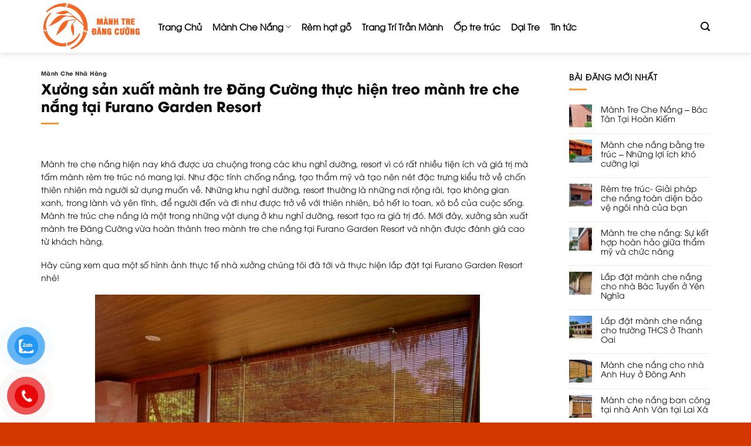

--- FILE ---
content_type: text/html; charset=UTF-8
request_url: https://manhtredangcuong.com/xuong-san-xuat-manh-tre-dang-cuong-thuc-hien-treo-manh-tre-che-nang-tai-furano-garden-resort/
body_size: 27824
content:
<!DOCTYPE html>
<!--[if IE 9 ]> <html lang="vi" class="ie9 loading-site no-js"> <![endif]-->
<!--[if IE 8 ]> <html lang="vi" class="ie8 loading-site no-js"> <![endif]-->
<!--[if (gte IE 9)|!(IE)]><!--><html lang="vi" class="loading-site no-js"> <!--<![endif]-->
<head>
	<meta charset="UTF-8" />
	<link rel="profile" href="http://gmpg.org/xfn/11" />
	<link rel="pingback" href="https://manhtredangcuong.com/xmlrpc.php" />

	<script>(function(html){html.className = html.className.replace(/\bno-js\b/,'js')})(document.documentElement);</script>
<meta name='robots' content='index, follow, max-image-preview:large, max-snippet:-1, max-video-preview:-1' />
<meta name="viewport" content="width=device-width, initial-scale=1, maximum-scale=1" />
	<!-- This site is optimized with the Yoast SEO plugin v21.2 - https://yoast.com/wordpress/plugins/seo/ -->
	<title>Xưởng sản xuất mành tre Đăng Cường thực hiện treo mành tre che nắng tại Furano Garden Resort</title>
	<link rel="canonical" href="https://manhtredangcuong.com/xuong-san-xuat-manh-tre-dang-cuong-thuc-hien-treo-manh-tre-che-nang-tai-furano-garden-resort/" />
	<meta property="og:locale" content="vi_VN" />
	<meta property="og:type" content="article" />
	<meta property="og:title" content="Xưởng sản xuất mành tre Đăng Cường thực hiện treo mành tre che nắng tại Furano Garden Resort" />
	<meta property="og:description" content="Mành tre che nắng hiện nay khá được ưa chuộng trong các khu nghỉ dưỡng, resort vì có rất nhiều tiện ích và giá trị mà tấm mành rèm tre trúc nó mang lại. Như đặc tính chống nắng, tạo thẩm mỹ và tạo nên nét đặc trưng kiểu trở về chốn thiên nhiên mà[...]" />
	<meta property="og:url" content="https://manhtredangcuong.com/xuong-san-xuat-manh-tre-dang-cuong-thuc-hien-treo-manh-tre-che-nang-tai-furano-garden-resort/" />
	<meta property="og:site_name" content="Sản Xuất Mành Tre Che Đăng Cường | Xưởng Sản Xuất Mành Tre Uy Tín" />
	<meta property="article:published_time" content="2021-03-16T15:04:31+00:00" />
	<meta property="article:modified_time" content="2021-03-16T15:51:43+00:00" />
	<meta property="og:image" content="https://manhtredangcuong.com/wp-content/uploads/2021/03/manh-che-nang-resort-nha-hang-3.jpg" />
	<meta property="og:image:width" content="653" />
	<meta property="og:image:height" content="488" />
	<meta property="og:image:type" content="image/jpeg" />
	<meta name="author" content="admin" />
	<meta name="twitter:card" content="summary_large_image" />
	<meta name="twitter:label1" content="Được viết bởi" />
	<meta name="twitter:data1" content="admin" />
	<meta name="twitter:label2" content="Ước tính thời gian đọc" />
	<meta name="twitter:data2" content="4 phút" />
	<script type="application/ld+json" class="yoast-schema-graph">{"@context":"https://schema.org","@graph":[{"@type":"WebPage","@id":"https://manhtredangcuong.com/xuong-san-xuat-manh-tre-dang-cuong-thuc-hien-treo-manh-tre-che-nang-tai-furano-garden-resort/","url":"https://manhtredangcuong.com/xuong-san-xuat-manh-tre-dang-cuong-thuc-hien-treo-manh-tre-che-nang-tai-furano-garden-resort/","name":"Xưởng sản xuất mành tre Đăng Cường thực hiện treo mành tre che nắng tại Furano Garden Resort","isPartOf":{"@id":"https://manhtredangcuong.com/#website"},"primaryImageOfPage":{"@id":"https://manhtredangcuong.com/xuong-san-xuat-manh-tre-dang-cuong-thuc-hien-treo-manh-tre-che-nang-tai-furano-garden-resort/#primaryimage"},"image":{"@id":"https://manhtredangcuong.com/xuong-san-xuat-manh-tre-dang-cuong-thuc-hien-treo-manh-tre-che-nang-tai-furano-garden-resort/#primaryimage"},"thumbnailUrl":"https://manhtredangcuong.com/wp-content/uploads/2021/03/manh-che-nang-resort-nha-hang-3.jpg","datePublished":"2021-03-16T15:04:31+00:00","dateModified":"2021-03-16T15:51:43+00:00","author":{"@id":"https://manhtredangcuong.com/#/schema/person/9114701dab4d42276f30d2922a57f457"},"breadcrumb":{"@id":"https://manhtredangcuong.com/xuong-san-xuat-manh-tre-dang-cuong-thuc-hien-treo-manh-tre-che-nang-tai-furano-garden-resort/#breadcrumb"},"inLanguage":"vi","potentialAction":[{"@type":"ReadAction","target":["https://manhtredangcuong.com/xuong-san-xuat-manh-tre-dang-cuong-thuc-hien-treo-manh-tre-che-nang-tai-furano-garden-resort/"]}]},{"@type":"ImageObject","inLanguage":"vi","@id":"https://manhtredangcuong.com/xuong-san-xuat-manh-tre-dang-cuong-thuc-hien-treo-manh-tre-che-nang-tai-furano-garden-resort/#primaryimage","url":"https://manhtredangcuong.com/wp-content/uploads/2021/03/manh-che-nang-resort-nha-hang-3.jpg","contentUrl":"https://manhtredangcuong.com/wp-content/uploads/2021/03/manh-che-nang-resort-nha-hang-3.jpg","width":653,"height":488,"caption":"Xưởng Tre Trúc 368 thực hiện treo mành tre che nắng tại Furano Garden Resort"},{"@type":"BreadcrumbList","@id":"https://manhtredangcuong.com/xuong-san-xuat-manh-tre-dang-cuong-thuc-hien-treo-manh-tre-che-nang-tai-furano-garden-resort/#breadcrumb","itemListElement":[{"@type":"ListItem","position":1,"name":"Trang chủ","item":"https://manhtredangcuong.com/"},{"@type":"ListItem","position":2,"name":"Bài viết","item":"https://manhtredangcuong.com/bai-biet/"},{"@type":"ListItem","position":3,"name":"Xưởng sản xuất mành tre Đăng Cường thực hiện treo mành tre che nắng tại Furano Garden Resort"}]},{"@type":"WebSite","@id":"https://manhtredangcuong.com/#website","url":"https://manhtredangcuong.com/","name":"Sản Xuất Mành Tre Che Đăng Cường | Xưởng Sản Xuất Mành Tre Uy Tín","description":"","potentialAction":[{"@type":"SearchAction","target":{"@type":"EntryPoint","urlTemplate":"https://manhtredangcuong.com/?s={search_term_string}"},"query-input":"required name=search_term_string"}],"inLanguage":"vi"},{"@type":"Person","@id":"https://manhtredangcuong.com/#/schema/person/9114701dab4d42276f30d2922a57f457","name":"admin","image":{"@type":"ImageObject","inLanguage":"vi","@id":"https://manhtredangcuong.com/#/schema/person/image/","url":"https://secure.gravatar.com/avatar/d75b25f412397f6f36ec22b74f645efb?s=96&d=mm&r=g","contentUrl":"https://secure.gravatar.com/avatar/d75b25f412397f6f36ec22b74f645efb?s=96&d=mm&r=g","caption":"admin"},"url":"https://manhtredangcuong.com/author/admin/"}]}</script>
	<!-- / Yoast SEO plugin. -->


<link rel='dns-prefetch' href='//cdn.jsdelivr.net' />
<link rel='dns-prefetch' href='//stats.wp.com' />
<link rel='dns-prefetch' href='//fonts.googleapis.com' />
<link rel="alternate" type="application/rss+xml" title="Dòng thông tin Sản Xuất Mành Tre Che Đăng Cường | Xưởng Sản Xuất Mành Tre Uy Tín &raquo;" href="https://manhtredangcuong.com/feed/" />
<link rel="alternate" type="application/rss+xml" title="Sản Xuất Mành Tre Che Đăng Cường | Xưởng Sản Xuất Mành Tre Uy Tín &raquo; Dòng bình luận" href="https://manhtredangcuong.com/comments/feed/" />
<link rel="alternate" type="application/rss+xml" title="Sản Xuất Mành Tre Che Đăng Cường | Xưởng Sản Xuất Mành Tre Uy Tín &raquo; Xưởng sản xuất mành tre Đăng Cường  thực hiện treo mành tre che nắng tại Furano Garden Resort Dòng bình luận" href="https://manhtredangcuong.com/xuong-san-xuat-manh-tre-dang-cuong-thuc-hien-treo-manh-tre-che-nang-tai-furano-garden-resort/feed/" />
<link rel="prefetch" href="https://manhtredangcuong.com/wp-content/themes/flatsome/assets/js/chunk.countup.fe2c1016.js" />
<link rel="prefetch" href="https://manhtredangcuong.com/wp-content/themes/flatsome/assets/js/chunk.sticky-sidebar.a58a6557.js" />
<link rel="prefetch" href="https://manhtredangcuong.com/wp-content/themes/flatsome/assets/js/chunk.tooltips.29144c1c.js" />
<link rel="prefetch" href="https://manhtredangcuong.com/wp-content/themes/flatsome/assets/js/chunk.vendors-popups.947eca5c.js" />
<link rel="prefetch" href="https://manhtredangcuong.com/wp-content/themes/flatsome/assets/js/chunk.vendors-slider.f0d2cbc9.js" />
<script type="text/javascript">
/* <![CDATA[ */
window._wpemojiSettings = {"baseUrl":"https:\/\/s.w.org\/images\/core\/emoji\/15.0.3\/72x72\/","ext":".png","svgUrl":"https:\/\/s.w.org\/images\/core\/emoji\/15.0.3\/svg\/","svgExt":".svg","source":{"concatemoji":"https:\/\/manhtredangcuong.com\/wp-includes\/js\/wp-emoji-release.min.js?ver=6.6.4"}};
/*! This file is auto-generated */
!function(i,n){var o,s,e;function c(e){try{var t={supportTests:e,timestamp:(new Date).valueOf()};sessionStorage.setItem(o,JSON.stringify(t))}catch(e){}}function p(e,t,n){e.clearRect(0,0,e.canvas.width,e.canvas.height),e.fillText(t,0,0);var t=new Uint32Array(e.getImageData(0,0,e.canvas.width,e.canvas.height).data),r=(e.clearRect(0,0,e.canvas.width,e.canvas.height),e.fillText(n,0,0),new Uint32Array(e.getImageData(0,0,e.canvas.width,e.canvas.height).data));return t.every(function(e,t){return e===r[t]})}function u(e,t,n){switch(t){case"flag":return n(e,"\ud83c\udff3\ufe0f\u200d\u26a7\ufe0f","\ud83c\udff3\ufe0f\u200b\u26a7\ufe0f")?!1:!n(e,"\ud83c\uddfa\ud83c\uddf3","\ud83c\uddfa\u200b\ud83c\uddf3")&&!n(e,"\ud83c\udff4\udb40\udc67\udb40\udc62\udb40\udc65\udb40\udc6e\udb40\udc67\udb40\udc7f","\ud83c\udff4\u200b\udb40\udc67\u200b\udb40\udc62\u200b\udb40\udc65\u200b\udb40\udc6e\u200b\udb40\udc67\u200b\udb40\udc7f");case"emoji":return!n(e,"\ud83d\udc26\u200d\u2b1b","\ud83d\udc26\u200b\u2b1b")}return!1}function f(e,t,n){var r="undefined"!=typeof WorkerGlobalScope&&self instanceof WorkerGlobalScope?new OffscreenCanvas(300,150):i.createElement("canvas"),a=r.getContext("2d",{willReadFrequently:!0}),o=(a.textBaseline="top",a.font="600 32px Arial",{});return e.forEach(function(e){o[e]=t(a,e,n)}),o}function t(e){var t=i.createElement("script");t.src=e,t.defer=!0,i.head.appendChild(t)}"undefined"!=typeof Promise&&(o="wpEmojiSettingsSupports",s=["flag","emoji"],n.supports={everything:!0,everythingExceptFlag:!0},e=new Promise(function(e){i.addEventListener("DOMContentLoaded",e,{once:!0})}),new Promise(function(t){var n=function(){try{var e=JSON.parse(sessionStorage.getItem(o));if("object"==typeof e&&"number"==typeof e.timestamp&&(new Date).valueOf()<e.timestamp+604800&&"object"==typeof e.supportTests)return e.supportTests}catch(e){}return null}();if(!n){if("undefined"!=typeof Worker&&"undefined"!=typeof OffscreenCanvas&&"undefined"!=typeof URL&&URL.createObjectURL&&"undefined"!=typeof Blob)try{var e="postMessage("+f.toString()+"("+[JSON.stringify(s),u.toString(),p.toString()].join(",")+"));",r=new Blob([e],{type:"text/javascript"}),a=new Worker(URL.createObjectURL(r),{name:"wpTestEmojiSupports"});return void(a.onmessage=function(e){c(n=e.data),a.terminate(),t(n)})}catch(e){}c(n=f(s,u,p))}t(n)}).then(function(e){for(var t in e)n.supports[t]=e[t],n.supports.everything=n.supports.everything&&n.supports[t],"flag"!==t&&(n.supports.everythingExceptFlag=n.supports.everythingExceptFlag&&n.supports[t]);n.supports.everythingExceptFlag=n.supports.everythingExceptFlag&&!n.supports.flag,n.DOMReady=!1,n.readyCallback=function(){n.DOMReady=!0}}).then(function(){return e}).then(function(){var e;n.supports.everything||(n.readyCallback(),(e=n.source||{}).concatemoji?t(e.concatemoji):e.wpemoji&&e.twemoji&&(t(e.twemoji),t(e.wpemoji)))}))}((window,document),window._wpemojiSettings);
/* ]]> */
</script>
<style id='wp-emoji-styles-inline-css' type='text/css'>

	img.wp-smiley, img.emoji {
		display: inline !important;
		border: none !important;
		box-shadow: none !important;
		height: 1em !important;
		width: 1em !important;
		margin: 0 0.07em !important;
		vertical-align: -0.1em !important;
		background: none !important;
		padding: 0 !important;
	}
</style>
<style id='wp-block-library-inline-css' type='text/css'>
:root{--wp-admin-theme-color:#007cba;--wp-admin-theme-color--rgb:0,124,186;--wp-admin-theme-color-darker-10:#006ba1;--wp-admin-theme-color-darker-10--rgb:0,107,161;--wp-admin-theme-color-darker-20:#005a87;--wp-admin-theme-color-darker-20--rgb:0,90,135;--wp-admin-border-width-focus:2px;--wp-block-synced-color:#7a00df;--wp-block-synced-color--rgb:122,0,223;--wp-bound-block-color:var(--wp-block-synced-color)}@media (min-resolution:192dpi){:root{--wp-admin-border-width-focus:1.5px}}.wp-element-button{cursor:pointer}:root{--wp--preset--font-size--normal:16px;--wp--preset--font-size--huge:42px}:root .has-very-light-gray-background-color{background-color:#eee}:root .has-very-dark-gray-background-color{background-color:#313131}:root .has-very-light-gray-color{color:#eee}:root .has-very-dark-gray-color{color:#313131}:root .has-vivid-green-cyan-to-vivid-cyan-blue-gradient-background{background:linear-gradient(135deg,#00d084,#0693e3)}:root .has-purple-crush-gradient-background{background:linear-gradient(135deg,#34e2e4,#4721fb 50%,#ab1dfe)}:root .has-hazy-dawn-gradient-background{background:linear-gradient(135deg,#faaca8,#dad0ec)}:root .has-subdued-olive-gradient-background{background:linear-gradient(135deg,#fafae1,#67a671)}:root .has-atomic-cream-gradient-background{background:linear-gradient(135deg,#fdd79a,#004a59)}:root .has-nightshade-gradient-background{background:linear-gradient(135deg,#330968,#31cdcf)}:root .has-midnight-gradient-background{background:linear-gradient(135deg,#020381,#2874fc)}.has-regular-font-size{font-size:1em}.has-larger-font-size{font-size:2.625em}.has-normal-font-size{font-size:var(--wp--preset--font-size--normal)}.has-huge-font-size{font-size:var(--wp--preset--font-size--huge)}.has-text-align-center{text-align:center}.has-text-align-left{text-align:left}.has-text-align-right{text-align:right}#end-resizable-editor-section{display:none}.aligncenter{clear:both}.items-justified-left{justify-content:flex-start}.items-justified-center{justify-content:center}.items-justified-right{justify-content:flex-end}.items-justified-space-between{justify-content:space-between}.screen-reader-text{border:0;clip:rect(1px,1px,1px,1px);clip-path:inset(50%);height:1px;margin:-1px;overflow:hidden;padding:0;position:absolute;width:1px;word-wrap:normal!important}.screen-reader-text:focus{background-color:#ddd;clip:auto!important;clip-path:none;color:#444;display:block;font-size:1em;height:auto;left:5px;line-height:normal;padding:15px 23px 14px;text-decoration:none;top:5px;width:auto;z-index:100000}html :where(.has-border-color){border-style:solid}html :where([style*=border-top-color]){border-top-style:solid}html :where([style*=border-right-color]){border-right-style:solid}html :where([style*=border-bottom-color]){border-bottom-style:solid}html :where([style*=border-left-color]){border-left-style:solid}html :where([style*=border-width]){border-style:solid}html :where([style*=border-top-width]){border-top-style:solid}html :where([style*=border-right-width]){border-right-style:solid}html :where([style*=border-bottom-width]){border-bottom-style:solid}html :where([style*=border-left-width]){border-left-style:solid}html :where(img[class*=wp-image-]){height:auto;max-width:100%}:where(figure){margin:0 0 1em}html :where(.is-position-sticky){--wp-admin--admin-bar--position-offset:var(--wp-admin--admin-bar--height,0px)}@media screen and (max-width:600px){html :where(.is-position-sticky){--wp-admin--admin-bar--position-offset:0px}}
</style>
<style id='classic-theme-styles-inline-css' type='text/css'>
/*! This file is auto-generated */
.wp-block-button__link{color:#fff;background-color:#32373c;border-radius:9999px;box-shadow:none;text-decoration:none;padding:calc(.667em + 2px) calc(1.333em + 2px);font-size:1.125em}.wp-block-file__button{background:#32373c;color:#fff;text-decoration:none}
</style>
<link rel='stylesheet' id='contact-form-7-css' href='https://manhtredangcuong.com/wp-content/plugins/contact-form-7/includes/css/styles.css?ver=5.9.7' type='text/css' media='all' />
<link rel='stylesheet' id='font-awesome-four-css' href='https://manhtredangcuong.com/wp-content/plugins/font-awesome-4-menus/css/font-awesome.min.css?ver=4.7.0' type='text/css' media='all' />
<link rel='stylesheet' id='pzf-style-css' href='https://manhtredangcuong.com/wp-content/plugins/button-contact-vr/css/style.css?ver=6.6.4' type='text/css' media='all' />
<link rel='stylesheet' id='flatsome-main-css' href='https://manhtredangcuong.com/wp-content/themes/flatsome/assets/css/flatsome.css?ver=3.15.4' type='text/css' media='all' />
<style id='flatsome-main-inline-css' type='text/css'>
@font-face {
				font-family: "fl-icons";
				font-display: block;
				src: url(https://manhtredangcuong.com/wp-content/themes/flatsome/assets/css/icons/fl-icons.eot?v=3.15.4);
				src:
					url(https://manhtredangcuong.com/wp-content/themes/flatsome/assets/css/icons/fl-icons.eot#iefix?v=3.15.4) format("embedded-opentype"),
					url(https://manhtredangcuong.com/wp-content/themes/flatsome/assets/css/icons/fl-icons.woff2?v=3.15.4) format("woff2"),
					url(https://manhtredangcuong.com/wp-content/themes/flatsome/assets/css/icons/fl-icons.ttf?v=3.15.4) format("truetype"),
					url(https://manhtredangcuong.com/wp-content/themes/flatsome/assets/css/icons/fl-icons.woff?v=3.15.4) format("woff"),
					url(https://manhtredangcuong.com/wp-content/themes/flatsome/assets/css/icons/fl-icons.svg?v=3.15.4#fl-icons) format("svg");
			}
</style>
<link rel='stylesheet' id='flatsome-style-css' href='https://manhtredangcuong.com/wp-content/themes/thammyvientsnhan/style.css?ver=3.0' type='text/css' media='all' />
<link rel='stylesheet' id='flatsome-googlefonts-css' href='//fonts.googleapis.com/css?family=%7CLato%3Aregular%2C400%2C700%7CEmblema+One%3Aregular%2Cregular&#038;display=swap&#038;ver=3.9' type='text/css' media='all' />
<script type="text/javascript" src="https://manhtredangcuong.com/wp-includes/js/jquery/jquery.min.js?ver=3.7.1" id="jquery-core-js"></script>
<script type="text/javascript" src="https://manhtredangcuong.com/wp-includes/js/jquery/jquery-migrate.min.js?ver=3.4.1" id="jquery-migrate-js"></script>
<link rel="https://api.w.org/" href="https://manhtredangcuong.com/wp-json/" /><link rel="alternate" title="JSON" type="application/json" href="https://manhtredangcuong.com/wp-json/wp/v2/posts/928" /><link rel="EditURI" type="application/rsd+xml" title="RSD" href="https://manhtredangcuong.com/xmlrpc.php?rsd" />
<meta name="generator" content="WordPress 6.6.4" />
<link rel='shortlink' href='https://manhtredangcuong.com/?p=928' />
<link rel="alternate" title="oNhúng (JSON)" type="application/json+oembed" href="https://manhtredangcuong.com/wp-json/oembed/1.0/embed?url=https%3A%2F%2Fmanhtredangcuong.com%2Fxuong-san-xuat-manh-tre-dang-cuong-thuc-hien-treo-manh-tre-che-nang-tai-furano-garden-resort%2F" />
<link rel="alternate" title="oNhúng (XML)" type="text/xml+oembed" href="https://manhtredangcuong.com/wp-json/oembed/1.0/embed?url=https%3A%2F%2Fmanhtredangcuong.com%2Fxuong-san-xuat-manh-tre-dang-cuong-thuc-hien-treo-manh-tre-che-nang-tai-furano-garden-resort%2F&#038;format=xml" />
		<script type="text/javascript">
			//<![CDATA[
			var show_msg = '1';
			if (show_msg !== '0') {
				var options = {view_src: "View Source is disabled!", inspect_elem: "Inspect Element is disabled!", right_click: "Right click is disabled!", copy_cut_paste_content: "Cut/Copy/Paste is disabled!", image_drop: "Image Drag-n-Drop is disabled!" }
			} else {
				var options = '';
			}

         	function nocontextmenu(e) { return false; }
         	document.oncontextmenu = nocontextmenu;
         	document.ondragstart = function() { return false;}

			document.onmousedown = function (event) {
				event = (event || window.event);
				if (event.keyCode === 123) {
					if (show_msg !== '0') {show_toast('inspect_elem');}
					return false;
				}
			}
			document.onkeydown = function (event) {
				event = (event || window.event);
				//alert(event.keyCode);   return false;
				if (event.keyCode === 123 ||
						event.ctrlKey && event.shiftKey && event.keyCode === 73 ||
						event.ctrlKey && event.shiftKey && event.keyCode === 75) {
					if (show_msg !== '0') {show_toast('inspect_elem');}
					return false;
				}
				if (event.ctrlKey && event.keyCode === 85) {
					if (show_msg !== '0') {show_toast('view_src');}
					return false;
				}
			}
			function addMultiEventListener(element, eventNames, listener) {
				var events = eventNames.split(' ');
				for (var i = 0, iLen = events.length; i < iLen; i++) {
					element.addEventListener(events[i], function (e) {
						e.preventDefault();
						if (show_msg !== '0') {
							show_toast(listener);
						}
					});
				}
			}
			addMultiEventListener(document, 'contextmenu', 'right_click');
			addMultiEventListener(document, 'cut copy paste print', 'copy_cut_paste_content');
			addMultiEventListener(document, 'drag drop', 'image_drop');
			function show_toast(text) {
				var x = document.getElementById("amm_drcfw_toast_msg");
				x.innerHTML = eval('options.' + text);
				x.className = "show";
				setTimeout(function () {
					x.className = x.className.replace("show", "")
				}, 3000);
			}
		//]]>
		</script>
		<style type="text/css">body * :not(input):not(textarea){user-select:none !important; -webkit-touch-callout: none !important;  -webkit-user-select: none !important; -moz-user-select:none !important; -khtml-user-select:none !important; -ms-user-select: none !important;}#amm_drcfw_toast_msg{visibility:hidden;min-width:250px;margin-left:-125px;background-color:#333;color:#fff;text-align:center;border-radius:2px;padding:16px;position:fixed;z-index:999;left:50%;bottom:30px;font-size:17px}#amm_drcfw_toast_msg.show{visibility:visible;-webkit-animation:fadein .5s,fadeout .5s 2.5s;animation:fadein .5s,fadeout .5s 2.5s}@-webkit-keyframes fadein{from{bottom:0;opacity:0}to{bottom:30px;opacity:1}}@keyframes fadein{from{bottom:0;opacity:0}to{bottom:30px;opacity:1}}@-webkit-keyframes fadeout{from{bottom:30px;opacity:1}to{bottom:0;opacity:0}}@keyframes fadeout{from{bottom:30px;opacity:1}to{bottom:0;opacity:0}}</style>
			<style>img#wpstats{display:none}</style>
		<style>.bg{opacity: 0; transition: opacity 1s; -webkit-transition: opacity 1s;} .bg-loaded{opacity: 1;}</style><!--[if IE]><link rel="stylesheet" type="text/css" href="https://manhtredangcuong.com/wp-content/themes/flatsome/assets/css/ie-fallback.css"><script src="//cdnjs.cloudflare.com/ajax/libs/html5shiv/3.6.1/html5shiv.js"></script><script>var head = document.getElementsByTagName('head')[0],style = document.createElement('style');style.type = 'text/css';style.styleSheet.cssText = ':before,:after{content:none !important';head.appendChild(style);setTimeout(function(){head.removeChild(style);}, 0);</script><script src="https://manhtredangcuong.com/wp-content/themes/flatsome/assets/libs/ie-flexibility.js"></script><![endif]--><!-- Google Tag Manager -->
<script>(function(w,d,s,l,i){w[l]=w[l]||[];w[l].push({'gtm.start':
new Date().getTime(),event:'gtm.js'});var f=d.getElementsByTagName(s)[0],
j=d.createElement(s),dl=l!='dataLayer'?'&l='+l:'';j.async=true;j.src=
'https://www.googletagmanager.com/gtm.js?id='+i+dl;f.parentNode.insertBefore(j,f);
})(window,document,'script','dataLayer','GTM-KWG6SPT');</script>
<!-- End Google Tag Manager -->
<meta name="google-site-verification" content="n2dGMplmCRT4ZBFvslUSQ7R3t4lVP0h80EsdHSV9daU" /><link rel="icon" href="https://manhtredangcuong.com/wp-content/uploads/2017/07/vi-sao-chon-chung-toi.jpg" sizes="32x32" />
<link rel="icon" href="https://manhtredangcuong.com/wp-content/uploads/2017/07/vi-sao-chon-chung-toi.jpg" sizes="192x192" />
<link rel="apple-touch-icon" href="https://manhtredangcuong.com/wp-content/uploads/2017/07/vi-sao-chon-chung-toi.jpg" />
<meta name="msapplication-TileImage" content="https://manhtredangcuong.com/wp-content/uploads/2017/07/vi-sao-chon-chung-toi.jpg" />
<style id="custom-css" type="text/css">:root {--primary-color: #ED6600;}.container-width, .full-width .ubermenu-nav, .container, .row{max-width: 1170px}.row.row-collapse{max-width: 1140px}.row.row-small{max-width: 1162.5px}.row.row-large{max-width: 1200px}.header-main{height: 90px}#logo img{max-height: 90px}#logo{width:170px;}#logo img{padding:2px 0;}.header-top{min-height: 30px}.transparent .header-main{height: 265px}.transparent #logo img{max-height: 265px}.has-transparent + .page-title:first-of-type,.has-transparent + #main > .page-title,.has-transparent + #main > div > .page-title,.has-transparent + #main .page-header-wrapper:first-of-type .page-title{padding-top: 265px;}.header.show-on-scroll,.stuck .header-main{height:70px!important}.stuck #logo img{max-height: 70px!important}.header-bottom {background-color: #f1f1f1}.header-main .nav > li > a{line-height: 16px }@media (max-width: 549px) {.header-main{height: 70px}#logo img{max-height: 70px}}/* Color */.accordion-title.active, .has-icon-bg .icon .icon-inner,.logo a, .primary.is-underline, .primary.is-link, .badge-outline .badge-inner, .nav-outline > li.active> a,.nav-outline >li.active > a, .cart-icon strong,[data-color='primary'], .is-outline.primary{color: #ED6600;}/* Color !important */[data-text-color="primary"]{color: #ED6600!important;}/* Background Color */[data-text-bg="primary"]{background-color: #ED6600;}/* Background */.scroll-to-bullets a,.featured-title, .label-new.menu-item > a:after, .nav-pagination > li > .current,.nav-pagination > li > span:hover,.nav-pagination > li > a:hover,.has-hover:hover .badge-outline .badge-inner,button[type="submit"], .button.wc-forward:not(.checkout):not(.checkout-button), .button.submit-button, .button.primary:not(.is-outline),.featured-table .title,.is-outline:hover, .has-icon:hover .icon-label,.nav-dropdown-bold .nav-column li > a:hover, .nav-dropdown.nav-dropdown-bold > li > a:hover, .nav-dropdown-bold.dark .nav-column li > a:hover, .nav-dropdown.nav-dropdown-bold.dark > li > a:hover, .header-vertical-menu__opener ,.is-outline:hover, .tagcloud a:hover,.grid-tools a, input[type='submit']:not(.is-form), .box-badge:hover .box-text, input.button.alt,.nav-box > li > a:hover,.nav-box > li.active > a,.nav-pills > li.active > a ,.current-dropdown .cart-icon strong, .cart-icon:hover strong, .nav-line-bottom > li > a:before, .nav-line-grow > li > a:before, .nav-line > li > a:before,.banner, .header-top, .slider-nav-circle .flickity-prev-next-button:hover svg, .slider-nav-circle .flickity-prev-next-button:hover .arrow, .primary.is-outline:hover, .button.primary:not(.is-outline), input[type='submit'].primary, input[type='submit'].primary, input[type='reset'].button, input[type='button'].primary, .badge-inner{background-color: #ED6600;}/* Border */.nav-vertical.nav-tabs > li.active > a,.scroll-to-bullets a.active,.nav-pagination > li > .current,.nav-pagination > li > span:hover,.nav-pagination > li > a:hover,.has-hover:hover .badge-outline .badge-inner,.accordion-title.active,.featured-table,.is-outline:hover, .tagcloud a:hover,blockquote, .has-border, .cart-icon strong:after,.cart-icon strong,.blockUI:before, .processing:before,.loading-spin, .slider-nav-circle .flickity-prev-next-button:hover svg, .slider-nav-circle .flickity-prev-next-button:hover .arrow, .primary.is-outline:hover{border-color: #ED6600}.nav-tabs > li.active > a{border-top-color: #ED6600}.widget_shopping_cart_content .blockUI.blockOverlay:before { border-left-color: #ED6600 }.woocommerce-checkout-review-order .blockUI.blockOverlay:before { border-left-color: #ED6600 }/* Fill */.slider .flickity-prev-next-button:hover svg,.slider .flickity-prev-next-button:hover .arrow{fill: #ED6600;}/* Background Color */[data-icon-label]:after, .secondary.is-underline:hover,.secondary.is-outline:hover,.icon-label,.button.secondary:not(.is-outline),.button.alt:not(.is-outline), .badge-inner.on-sale, .button.checkout, .single_add_to_cart_button, .current .breadcrumb-step{ background-color:#34A8A4; }[data-text-bg="secondary"]{background-color: #34A8A4;}/* Color */.secondary.is-underline,.secondary.is-link, .secondary.is-outline,.stars a.active, .star-rating:before, .woocommerce-page .star-rating:before,.star-rating span:before, .color-secondary{color: #34A8A4}/* Color !important */[data-text-color="secondary"]{color: #34A8A4!important;}/* Border */.secondary.is-outline:hover{border-color:#34A8A4}body{font-family:"Lato", sans-serif}body{font-weight: 400}body{color: #0A0A0A}.nav > li > a {font-family:"Lato", sans-serif;}.mobile-sidebar-levels-2 .nav > li > ul > li > a {font-family:"Lato", sans-serif;}.nav > li > a {font-weight: 700;}.mobile-sidebar-levels-2 .nav > li > ul > li > a {font-weight: 700;}h1,h2,h3,h4,h5,h6,.heading-font{color: #0A0A0A;}.alt-font{font-family: "Emblema One", sans-serif;}.alt-font{font-weight: 0!important;}.header:not(.transparent) .header-nav-main.nav > li > a {color: #0A0A0A;}.header:not(.transparent) .header-nav-main.nav > li > a:hover,.header:not(.transparent) .header-nav-main.nav > li.active > a,.header:not(.transparent) .header-nav-main.nav > li.current > a,.header:not(.transparent) .header-nav-main.nav > li > a.active,.header:not(.transparent) .header-nav-main.nav > li > a.current{color: #ED6600;}.header-nav-main.nav-line-bottom > li > a:before,.header-nav-main.nav-line-grow > li > a:before,.header-nav-main.nav-line > li > a:before,.header-nav-main.nav-box > li > a:hover,.header-nav-main.nav-box > li.active > a,.header-nav-main.nav-pills > li > a:hover,.header-nav-main.nav-pills > li.active > a{color:#FFF!important;background-color: #ED6600;}a{color: #0A0607;}a:hover{color: #ED6600;}.tagcloud a:hover{border-color: #ED6600;background-color: #ED6600;}.widget a{color: #0A0A0A;}.widget a:hover{color: #ED6600;}.widget .tagcloud a:hover{border-color: #ED6600; background-color: #ED6600;}.is-divider{background-color: #F29B37;}input[type='submit'], input[type="button"], button:not(.icon), .button:not(.icon){border-radius: Xem thêm!important}.header-main .social-icons,.header-main .cart-icon strong,.header-main .menu-title,.header-main .header-button > .button.is-outline,.header-main .nav > li > a > i:not(.icon-angle-down){color: #0A0A0A!important;}.header-main .header-button > .button.is-outline,.header-main .cart-icon strong:after,.header-main .cart-icon strong{border-color: #0A0A0A!important;}.header-main .header-button > .button:not(.is-outline){background-color: #0A0A0A!important;}.header-main .current-dropdown .cart-icon strong,.header-main .header-button > .button:hover,.header-main .header-button > .button:hover i,.header-main .header-button > .button:hover span{color:#FFF!important;}.header-main .menu-title:hover,.header-main .social-icons a:hover,.header-main .header-button > .button.is-outline:hover,.header-main .nav > li > a:hover > i:not(.icon-angle-down){color: #ED6600!important;}.header-main .current-dropdown .cart-icon strong,.header-main .header-button > .button:hover{background-color: #ED6600!important;}.header-main .current-dropdown .cart-icon strong:after,.header-main .current-dropdown .cart-icon strong,.header-main .header-button > .button:hover{border-color: #ED6600!important;}.absolute-footer, html{background-color: #D43700}/* Custom CSS */@font-face {font-family: 'UTM Avo';src: url('/wp-content/themes/thammyvientsnhan/font/UTM Avo.eot');src: local('UTM Avo'), url('/wp-content/themes/thammyvientsnhan/font/UTM Avo.woff') format('woff'), url('/wp-content/themes/thammyvientsnhan/font/UTM Avo.svg') format('svg'), url('/wp-content/themes/thammyvientsnhan/font/UTM Avo.ttf') format('truetype');font-weight: normal;font-style: normal;}@font-face {font-family: 'UTM AvoBold';src: url('/wp-content/themes/thammyvientsnhan/font/UTM AvoBold.eot');src: local('UTM AvoBold'), url('/wp-content/themes/thammyvientsnhan/font/UTM AvoBold.woff') format('woff'), url('/wp-content/themes/thammyvientsnhan/font/UTM AvoBold.svg') format('svg'), url('/wp-content/themes/thammyvientsnhan/font/UTM AvoBold.ttf') format('truetype');font-weight: normal;font-style: normal;}body{font-family:"UTM Avo",sans-serif; text-transform: none; font-size: 14px}.nav > li > a {font-family:"UTM Avo", sans-serif;text-transform: none; font-weight:bolder; font-size: 16px}h1,h2,h3,h4,h5,h6, .heading-font{font-family: "UTM AvoBold"; text-transform: none; font-weight: bold}.alt-font{font-family: "UTM Avo", sans-serif;}.label-new.menu-item > a:after{content:"New";}.label-hot.menu-item > a:after{content:"Hot";}.label-sale.menu-item > a:after{content:"Sale";}.label-popular.menu-item > a:after{content:"Popular";}</style>		<style type="text/css" id="wp-custom-css">
			/*
Bạn có thể thêm CSS ở đây.

Nhấp chuột vào biểu tượng trợ giúp phía trên để tìm hiểu thêm.
*/
.row-small>.col{    padding: 0 0px 0px;}
.accordion-title.active{    font-family: "UTM AvoBold";
    color: rgb(0, 0, 0);}
.accordion-title{font-family:"UTM AvoBold"; border-top: 0px solid #ddd;}
.accordion-item{background: #f8f6f6;margin-bottom: 8px;}
.accordion .toggle{    width: 42px;
    height: 42px;top: 0;    position: absolute;
    left: 0;    background: #ff6600;border-radius:0}
.accordion-item span{margin-left:20px}
.accordion-inner{padding: 10px 15px;
    display: none;
    border-left: 42px solid #f1efef;}
.accordion .active .toggle{top:0}
.active>.toggle{transform: none}
.nav>li.active>a{color: #ed6600;}
#tab_phẫu-thuật-thẩm-mỹ .col-inner{width:100%; margin-left:10px; margin-right:10px; background: white; height: 127px; over: hidden; border-bottom: 7px solid #f26827}
#tab_phẫu-thuật-thẩm-mỹ .box-image{float: left; margin-right: 10px}
#tab_phẫu-thuật-thẩm-mỹ .text-center{text-align: left}
#tab_phẫu-thuật-thẩm-mỹ h5{text-transform: none}
.tab-panels{padding-top:30px}

#tab_bí-quyết-làm-đẹp .col-inner{width:100%; margin-left:10px; margin-right:10px; background: white; height: 127px; over: hidden; border-bottom: 7px solid #f26827}
#tab_bí-quyết-làm-đẹp .box-image{float: left; margin-right: 10px}
#tab_bí-quyết-làm-đẹp .text-center{text-align: left}
#tab_bí-quyết-làm-đẹp h5{text-transform: none}
.tab-panels{padding-top:30px}

#tab_tin-hot-thẩm-mỹ .col-inner{width:100%; margin-left:10px; margin-right:10px; background: white; height: 127px; over: hidden; border-bottom: 7px solid #f26827}
#tab_tin-hot-thẩm-mỹ .box-image{float: left; margin-right: 10px}
#tab_tin-hot-thẩm-mỹ .text-center{text-align: left}
#tab_tin-hot-thẩm-mỹ h5{text-transform: none}
.tab-panels{padding-top:30px}
.col-inner ul li{list-style: square; color: white; margin-left: 0}
.col{    padding: 0 15px 15px;}
.pull-left{float: none; text-align: center}
.nav > li > a{font-size: 15px;
    color: black;}
.wp-caption .wp-caption-text{background:rgba(0, 0, 0, 0)}
.list-of-content{font-family: "UTM Avo"; font-size: 15px; color: black; width: 100%; margin-top: 8px; margin-bottom: 8px}
.list-of-content .list-of-content-number{    background: #f26827;
    width: 6%;
    float: left;
    height: 40px;
    line-height: 40px;
    font-size: 25px;
    text-align: center;color: white}
.clearboth{clear: both}
.list-of-content .list-of-content-content{    width: 94%;
    float: left;
    background: #f3f3f3;
    height: 40px;
    line-height: 36px;
    padding-left: 20px;
    color: black; }
.list-of-content ul li{list-style: none;margin-top: 8px; margin-bottom: 8px}
input[type='text']{    border: 1px solid #f26827;box-shadow: inset 0 0px 0px rgba(0,0,0,0.1);}
input[type='email']{    border: 1px solid #f26827;box-shadow: inset 0 0px 0px rgba(0,0,0,0.1);}
textarea{    border: 1px solid #f26827;    box-shadow: inset 0 0px 0px rgba(0,0,0,0.1);}
.contact-form-2{width: 49%; float: right}
.contact-form-1{width: 49%; margin-right: 10px; float: left}
.submit-button{text-align: center;}		</style>
		</head>

<body class="post-template-default single single-post postid-928 single-format-standard header-shadow lightbox nav-dropdown-has-arrow nav-dropdown-has-shadow nav-dropdown-has-border">


<a class="skip-link screen-reader-text" href="#main">Skip to content</a>

<div id="wrapper">

	
	<header id="header" class="header has-sticky sticky-jump">
		<div class="header-wrapper">
			<div id="masthead" class="header-main ">
      <div class="header-inner flex-row container logo-left medium-logo-center" role="navigation">

          <!-- Logo -->
          <div id="logo" class="flex-col logo">
            
<!-- Header logo -->
<a href="https://manhtredangcuong.com/" title="Sản Xuất Mành Tre Che Đăng Cường | Xưởng Sản Xuất Mành Tre Uy Tín" rel="home">
		<img width="1136" height="564" src="https://manhtredangcuong.com/wp-content/uploads/2021/03/logo.png" class="header_logo header-logo" alt="Sản Xuất Mành Tre Che Đăng Cường | Xưởng Sản Xuất Mành Tre Uy Tín"/><img  width="1136" height="564" src="https://manhtredangcuong.com/wp-content/uploads/2021/03/logo.png" class="header-logo-dark" alt="Sản Xuất Mành Tre Che Đăng Cường | Xưởng Sản Xuất Mành Tre Uy Tín"/></a>
          </div>

          <!-- Mobile Left Elements -->
          <div class="flex-col show-for-medium flex-left">
            <ul class="mobile-nav nav nav-left ">
              <li class="nav-icon has-icon">
  		<a href="#" data-open="#main-menu" data-pos="left" data-bg="main-menu-overlay" data-color="" class="is-small" aria-label="Menu" aria-controls="main-menu" aria-expanded="false">
		
		  <i class="icon-menu" ></i>
		  		</a>
	</li>            </ul>
          </div>

          <!-- Left Elements -->
          <div class="flex-col hide-for-medium flex-left
            flex-grow">
            <ul class="header-nav header-nav-main nav nav-left  nav-line-bottom nav-spacing-medium" >
              <li id="menu-item-1152" class="menu-item menu-item-type-custom menu-item-object-custom menu-item-1152 menu-item-design-default"><a href="#" class="nav-top-link">Trang Chủ</a></li>
<li id="menu-item-1150" class="menu-item menu-item-type-custom menu-item-object-custom menu-item-has-children menu-item-1150 menu-item-design-default has-dropdown"><a href="#" class="nav-top-link">Mành Che Nắng<i class="icon-angle-down" ></i></a>
<ul class="sub-menu nav-dropdown nav-dropdown-default">
	<li id="menu-item-755" class="menu-item menu-item-type-taxonomy menu-item-object-category menu-item-755"><a href="https://manhtredangcuong.com/manh-che-nang-ban-cong/">Mành Che Nắng Ban Công</a></li>
	<li id="menu-item-756" class="menu-item menu-item-type-taxonomy menu-item-object-category menu-item-756"><a href="https://manhtredangcuong.com/manh-che-nang-nha-co/">Mành Che Nắng Nhà Cổ</a></li>
	<li id="menu-item-757" class="menu-item menu-item-type-taxonomy menu-item-object-category current-post-ancestor current-menu-parent current-post-parent menu-item-757 active"><a href="https://manhtredangcuong.com/manh-che-nang-nha-hang/">Mành Che nắng Nhà Hàng</a></li>
</ul>
</li>
<li id="menu-item-1388" class="menu-item menu-item-type-post_type menu-item-object-page menu-item-1388 menu-item-design-default"><a href="https://manhtredangcuong.com/rem-hat-go-phong-thuy-phong-tho/" class="nav-top-link">Rèm hạt gỗ</a></li>
<li id="menu-item-1343" class="menu-item menu-item-type-taxonomy menu-item-object-category menu-item-1343 menu-item-design-default"><a href="https://manhtredangcuong.com/trang-tri-tran-manh/" class="nav-top-link">Trang Trí Trần Mành</a></li>
<li id="menu-item-758" class="menu-item menu-item-type-taxonomy menu-item-object-category menu-item-758 menu-item-design-default"><a href="https://manhtredangcuong.com/thi-cong-op-tre-truc/" class="nav-top-link">Ốp tre trúc</a></li>
<li id="menu-item-759" class="menu-item menu-item-type-taxonomy menu-item-object-category menu-item-759 menu-item-design-default"><a href="https://manhtredangcuong.com/dai-tre/" class="nav-top-link">Dại Tre</a></li>
<li id="menu-item-1151" class="menu-item menu-item-type-taxonomy menu-item-object-category menu-item-1151 menu-item-design-default"><a href="https://manhtredangcuong.com/tin-tuc/" class="nav-top-link">Tin tức</a></li>
            </ul>
          </div>

          <!-- Right Elements -->
          <div class="flex-col hide-for-medium flex-right">
            <ul class="header-nav header-nav-main nav nav-right  nav-line-bottom nav-spacing-medium">
              <li class="header-search header-search-lightbox has-icon">
			<a href="#search-lightbox" aria-label="Search" data-open="#search-lightbox" data-focus="input.search-field"
		class="is-small">
		<i class="icon-search" style="font-size:16px;"></i></a>
			
	<div id="search-lightbox" class="mfp-hide dark text-center">
		<div class="searchform-wrapper ux-search-box relative form-flat is-large"><form method="get" class="searchform" action="https://manhtredangcuong.com/" role="search">
		<div class="flex-row relative">
			<div class="flex-col flex-grow">
	   	   <input type="search" class="search-field mb-0" name="s" value="" id="s" placeholder="Search&hellip;" />
			</div>
			<div class="flex-col">
				<button type="submit" class="ux-search-submit submit-button secondary button icon mb-0" aria-label="Submit">
					<i class="icon-search" ></i>				</button>
			</div>
		</div>
    <div class="live-search-results text-left z-top"></div>
</form>
</div>	</div>
</li>
            </ul>
          </div>

          <!-- Mobile Right Elements -->
          <div class="flex-col show-for-medium flex-right">
            <ul class="mobile-nav nav nav-right ">
              <li class="header-search header-search-lightbox has-icon">
			<a href="#search-lightbox" aria-label="Search" data-open="#search-lightbox" data-focus="input.search-field"
		class="is-small">
		<i class="icon-search" style="font-size:16px;"></i></a>
			
	<div id="search-lightbox" class="mfp-hide dark text-center">
		<div class="searchform-wrapper ux-search-box relative form-flat is-large"><form method="get" class="searchform" action="https://manhtredangcuong.com/" role="search">
		<div class="flex-row relative">
			<div class="flex-col flex-grow">
	   	   <input type="search" class="search-field mb-0" name="s" value="" id="s" placeholder="Search&hellip;" />
			</div>
			<div class="flex-col">
				<button type="submit" class="ux-search-submit submit-button secondary button icon mb-0" aria-label="Submit">
					<i class="icon-search" ></i>				</button>
			</div>
		</div>
    <div class="live-search-results text-left z-top"></div>
</form>
</div>	</div>
</li>
            </ul>
          </div>

      </div>
     
      </div>
<div class="header-bg-container fill"><div class="header-bg-image fill"></div><div class="header-bg-color fill"></div></div>		</div>
	</header>

	
	<main id="main" class="">

<div id="content" class="blog-wrapper blog-single page-wrapper">
	

<div class="row row-large ">

	<div class="large-9 col">
		


<article id="post-928" class="post-928 post type-post status-publish format-standard has-post-thumbnail hentry category-manh-che-nang-nha-hang">
	<div class="article-inner ">
		<header class="entry-header">
	<div class="entry-header-text entry-header-text-top text-left">
		<h6 class="entry-category is-xsmall">
	<a href="https://manhtredangcuong.com/manh-che-nang-nha-hang/" rel="category tag">Mành Che Nhà Hàng</a></h6>

<h1 class="entry-title">Xưởng sản xuất mành tre Đăng Cường  thực hiện treo mành tre che nắng tại Furano Garden Resort</h1>
<div class="entry-divider is-divider small"></div>

	</div>
				</header>
		<div class="entry-content single-page">

	<p>Mành tre che nắng hiện nay khá được ưa chuộng trong các khu nghỉ dưỡng, resort vì có rất nhiều tiện ích và giá trị mà tấm mành rèm tre trúc nó mang lại. Như đặc tính chống nắng, tạo thẩm mỹ và tạo nên nét đặc trưng kiểu trở về chốn thiên nhiên mà người sử dụng muốn về. Những khu nghỉ dưỡng, resort thường là những nơi rộng rãi, tạo không gian xanh, trong lành và yên tĩnh, để người đến và đi như được trở về với thiên nhiên, bỏ hết lo toan, xô bồ của cuộc sống. Mành tre trúc che nắng là một trong những vật dụng ở khu nghỉ dưỡng, resort tạo ra giá trị đó. Mới đây, xưởng sản xuất mành tre Đăng Cường vừa hoàn thành treo mành tre che nắng tại Furano Garden Resort và nhận được đánh giá cao từ khách hàng.</p>
<p>Hãy cùng xem qua một số hình ảnh thực tế nhà xưởng chúng tôi đã tới và thực hiện lắp đặt tại Furano Garden Resort nhé!</p>
<figure id="attachment_929" aria-describedby="caption-attachment-929" style="width: 658px" class="wp-caption aligncenter"><img fetchpriority="high" decoding="async" class="wp-image-929 size-full" src="http://manhtredangcuong.com/wp-content/uploads/2021/03/manh-che-nang-resort-nha-hang-1.jpg" alt="" width="658" height="487" /><figcaption id="caption-attachment-929" class="wp-caption-text">xưởng sản xuất mành tre Đăng Cường thực hiện treo mành tre che nắng tại Furano Garden Resort</figcaption></figure>
<figure id="attachment_930" aria-describedby="caption-attachment-930" style="width: 659px" class="wp-caption aligncenter"><img decoding="async" class="wp-image-930 size-full" src="http://manhtredangcuong.com/wp-content/uploads/2021/03/manh-che-nang-resort-nha-hang-2.jpg" alt="" width="659" height="493" /><figcaption id="caption-attachment-930" class="wp-caption-text">xưởng sản xuất mành tre Đăng Cường thực hiện treo mành tre che nắng tại Furano Garden Resort</figcaption></figure>
<figure id="attachment_931" aria-describedby="caption-attachment-931" style="width: 653px" class="wp-caption aligncenter"><img decoding="async" class="wp-image-931 size-full" src="http://manhtredangcuong.com/wp-content/uploads/2021/03/manh-che-nang-resort-nha-hang-3.jpg" alt="" width="653" height="488" /><figcaption id="caption-attachment-931" class="wp-caption-text">xưởng sản xuất mành tre Đăng Cường thực hiện treo mành tre che nắng tại Furano Garden Resort</figcaption></figure>
<figure id="attachment_932" aria-describedby="caption-attachment-932" style="width: 654px" class="wp-caption aligncenter"><img loading="lazy" decoding="async" class="wp-image-932 size-full" src="http://manhtredangcuong.com/wp-content/uploads/2021/03/manh-che-nang-resort-nha-hang-4.jpg" alt="" width="654" height="490" /><figcaption id="caption-attachment-932" class="wp-caption-text">xưởng sản xuất mành tre Đăng Cường thực hiện treo mành tre che nắng tại Furano Garden Resort</figcaption></figure>
<p>Quy trinh lắp đặt Mành Tre Che Nắng tại xưởng sản xuất mành tre Đăng Cường</p>
<p>Bước 1: Tiếp nhận thông tin khách hàng.</p>
<p>Khi liên hệ với xưởng sản xuất mành tre Đăng Cường qua số hotline quý khách vui lòng cung cấp tên, địa chỉ và số điện thoại liên hệ cùng thời gian muốn lắp đặt và một số thông tin cơ bản sau:</p>
<p>&#8211; Bạn muốn lắp bạt che nắng mưa ở vị trí nào?</p>
<p>&#8211; Bạn muốn lắp loại bạt che nắng mưa nào?</p>
<p>&#8211; Bạn muốn lắp bạt khoảng bao nhiêu tiền?</p>
<p>Bước 2: Khảo sát và thỏa thuận chi phí</p>
<p>Sau khi tiếp nhận yêu cầu của khách hàng, nhân viên kỹ thuật sẽ đến địa điểm cần lắp đặt và tiến hành khảo sát, giới thiệu mẫu mã các loại bạt, đưa bảng giá để khách hàng dễ dàng lựa chọn.</p>
<p>Sau khi khách hàng đã lựa chọn được sản phẩm phù hợp chúng tôi sẽ tiến hành triển khai lắp đặt ngay sau đó.</p>
<p>Bước 3: Kiểm tra, nghiệm thu</p>
<p>Sau khi lắp đặt hoàn tất, chúng tôi sẽ cùng khách hàng kiểm tra lại một lần nữa và tiến hành nghiệm thu.</p>
<p>Bước 4: Thanh toán</p>
<p>Sau khi nghiệm thu, chúng tôi sẽ xuất hóa đơn và biên lai bàn giao. Khách hàng sẽ cần thanh toán số tiền đúng như trên hợp đồng đã thỏa thuận và ký kết giữa 2 bên.</p>
<p>Để được tư vấn, hỗ trợ thêm về sản phẩm mành tre che nắng nhà cổ<strong>, </strong>khách hàng vui lòng liên hệ theo địa chỉ:</p>
<p>Xưởng sản xuất mành tre Đăng Cường</p>
<p>Địa chỉ : An Khánh &#8211; Hoài Đức &#8211; Hà Nội</p>
<p>Hotline: 0936222912 &#8211; 0901651994</p>
<p>Email: manhtredangcuong@gmail.com</p>
<p>&nbsp;</p>

	
	<div class="blog-share text-center"><div class="is-divider medium"></div><div class="social-icons share-icons share-row relative" ><a href="whatsapp://send?text=X%C6%B0%E1%BB%9Fng%20s%E1%BA%A3n%20xu%E1%BA%A5t%20m%C3%A0nh%20tre%20%C4%90%C4%83ng%20C%C6%B0%E1%BB%9Dng%20%20th%E1%BB%B1c%20hi%E1%BB%87n%20treo%20m%C3%A0nh%20tre%20che%20n%E1%BA%AFng%20t%E1%BA%A1i%20Furano%20Garden%20Resort - https://manhtredangcuong.com/xuong-san-xuat-manh-tre-dang-cuong-thuc-hien-treo-manh-tre-che-nang-tai-furano-garden-resort/" data-action="share/whatsapp/share" class="icon button circle is-outline tooltip whatsapp show-for-medium" title="Share on WhatsApp" aria-label="Share on WhatsApp"><i class="icon-whatsapp"></i></a><a href="https://www.facebook.com/sharer.php?u=https://manhtredangcuong.com/xuong-san-xuat-manh-tre-dang-cuong-thuc-hien-treo-manh-tre-che-nang-tai-furano-garden-resort/" data-label="Facebook" onclick="window.open(this.href,this.title,'width=500,height=500,top=300px,left=300px');  return false;" rel="noopener noreferrer nofollow" target="_blank" class="icon button circle is-outline tooltip facebook" title="Share on Facebook" aria-label="Share on Facebook"><i class="icon-facebook" ></i></a><a href="https://twitter.com/share?url=https://manhtredangcuong.com/xuong-san-xuat-manh-tre-dang-cuong-thuc-hien-treo-manh-tre-che-nang-tai-furano-garden-resort/" onclick="window.open(this.href,this.title,'width=500,height=500,top=300px,left=300px');  return false;" rel="noopener noreferrer nofollow" target="_blank" class="icon button circle is-outline tooltip twitter" title="Share on Twitter" aria-label="Share on Twitter"><i class="icon-twitter" ></i></a><a href="mailto:enteryour@addresshere.com?subject=X%C6%B0%E1%BB%9Fng%20s%E1%BA%A3n%20xu%E1%BA%A5t%20m%C3%A0nh%20tre%20%C4%90%C4%83ng%20C%C6%B0%E1%BB%9Dng%20%20th%E1%BB%B1c%20hi%E1%BB%87n%20treo%20m%C3%A0nh%20tre%20che%20n%E1%BA%AFng%20t%E1%BA%A1i%20Furano%20Garden%20Resort&amp;body=Check%20this%20out:%20https://manhtredangcuong.com/xuong-san-xuat-manh-tre-dang-cuong-thuc-hien-treo-manh-tre-che-nang-tai-furano-garden-resort/" rel="nofollow" class="icon button circle is-outline tooltip email" title="Email to a Friend" aria-label="Email to a Friend"><i class="icon-envelop" ></i></a><a href="https://pinterest.com/pin/create/button/?url=https://manhtredangcuong.com/xuong-san-xuat-manh-tre-dang-cuong-thuc-hien-treo-manh-tre-che-nang-tai-furano-garden-resort/&amp;media=https://manhtredangcuong.com/wp-content/uploads/2021/03/manh-che-nang-resort-nha-hang-3.jpg&amp;description=X%C6%B0%E1%BB%9Fng%20s%E1%BA%A3n%20xu%E1%BA%A5t%20m%C3%A0nh%20tre%20%C4%90%C4%83ng%20C%C6%B0%E1%BB%9Dng%20%20th%E1%BB%B1c%20hi%E1%BB%87n%20treo%20m%C3%A0nh%20tre%20che%20n%E1%BA%AFng%20t%E1%BA%A1i%20Furano%20Garden%20Resort" onclick="window.open(this.href,this.title,'width=500,height=500,top=300px,left=300px');  return false;" rel="noopener noreferrer nofollow" target="_blank" class="icon button circle is-outline tooltip pinterest" title="Pin on Pinterest" aria-label="Pin on Pinterest"><i class="icon-pinterest" ></i></a><a href="https://www.linkedin.com/shareArticle?mini=true&url=https://manhtredangcuong.com/xuong-san-xuat-manh-tre-dang-cuong-thuc-hien-treo-manh-tre-che-nang-tai-furano-garden-resort/&title=X%C6%B0%E1%BB%9Fng%20s%E1%BA%A3n%20xu%E1%BA%A5t%20m%C3%A0nh%20tre%20%C4%90%C4%83ng%20C%C6%B0%E1%BB%9Dng%20%20th%E1%BB%B1c%20hi%E1%BB%87n%20treo%20m%C3%A0nh%20tre%20che%20n%E1%BA%AFng%20t%E1%BA%A1i%20Furano%20Garden%20Resort" onclick="window.open(this.href,this.title,'width=500,height=500,top=300px,left=300px');  return false;"  rel="noopener noreferrer nofollow" target="_blank" class="icon button circle is-outline tooltip linkedin" title="Share on LinkedIn" aria-label="Share on LinkedIn"><i class="icon-linkedin" ></i></a></div></div></div>



	</div>
</article>




<div id="comments" class="comments-area">

	
	
	
		<div id="respond" class="comment-respond">
		<h3 id="reply-title" class="comment-reply-title">Để lại một bình luận <small><a rel="nofollow" id="cancel-comment-reply-link" href="/xuong-san-xuat-manh-tre-dang-cuong-thuc-hien-treo-manh-tre-che-nang-tai-furano-garden-resort/#respond" style="display:none;">Hủy</a></small></h3><form action="https://manhtredangcuong.com/wp-comments-post.php" method="post" id="commentform" class="comment-form" novalidate><p class="comment-notes"><span id="email-notes">Email của bạn sẽ không được hiển thị công khai.</span> <span class="required-field-message">Các trường bắt buộc được đánh dấu <span class="required">*</span></span></p><p class="comment-form-comment"><label for="comment">Bình luận <span class="required">*</span></label> <textarea id="comment" name="comment" cols="45" rows="8" maxlength="65525" required></textarea></p><p class="comment-form-author"><label for="author">Tên <span class="required">*</span></label> <input id="author" name="author" type="text" value="" size="30" maxlength="245" autocomplete="name" required /></p>
<p class="comment-form-email"><label for="email">Email <span class="required">*</span></label> <input id="email" name="email" type="email" value="" size="30" maxlength="100" aria-describedby="email-notes" autocomplete="email" required /></p>
<p class="comment-form-url"><label for="url">Trang web</label> <input id="url" name="url" type="url" value="" size="30" maxlength="200" autocomplete="url" /></p>
<p class="comment-form-cookies-consent"><input id="wp-comment-cookies-consent" name="wp-comment-cookies-consent" type="checkbox" value="yes" /> <label for="wp-comment-cookies-consent">Lưu tên của tôi, email, và trang web trong trình duyệt này cho lần bình luận kế tiếp của tôi.</label></p>
<p class="form-submit"><input name="submit" type="submit" id="submit" class="submit" value="Gửi bình luận" /> <input type='hidden' name='comment_post_ID' value='928' id='comment_post_ID' />
<input type='hidden' name='comment_parent' id='comment_parent' value='0' />
</p><p style="display: none !important;" class="akismet-fields-container" data-prefix="ak_"><label>&#916;<textarea name="ak_hp_textarea" cols="45" rows="8" maxlength="100"></textarea></label><input type="hidden" id="ak_js_1" name="ak_js" value="151"/><script>document.getElementById( "ak_js_1" ).setAttribute( "value", ( new Date() ).getTime() );</script></p></form>	</div><!-- #respond -->
	
</div>
	</div>
	<div class="post-sidebar large-3 col">
		<div class="is-sticky-column"><div class="is-sticky-column__inner">		<div id="secondary" class="widget-area " role="complementary">
				<aside id="flatsome_recent_posts-2" class="widget flatsome_recent_posts">		<span class="widget-title "><span>Bài đăng mới nhất</span></span><div class="is-divider small"></div>		<ul>		
		
		<li class="recent-blog-posts-li">
			<div class="flex-row recent-blog-posts align-top pt-half pb-half">
				<div class="flex-col mr-half">
					<div class="badge post-date  badge-square">
							<div class="badge-inner bg-fill" style="background: url(https://manhtredangcuong.com/wp-content/uploads/2022/04/manh-che-nang-hien-nha-cho-khach.jpg); border:0;">
                                							</div>
					</div>
				</div>
				<div class="flex-col flex-grow">
					  <a href="https://manhtredangcuong.com/manh-tre-che-nang-bac-tan-tai-hoan-kiem/" title="Mành Tre Che Nắng – Bác Tân Tại Hoàn Kiếm">Mành Tre Che Nắng – Bác Tân Tại Hoàn Kiếm</a>
				   	  <span class="post_comments op-7 block is-xsmall"><a href="https://manhtredangcuong.com/manh-tre-che-nang-bac-tan-tai-hoan-kiem/#respond"></a></span>
				</div>
			</div>
		</li>
		
		
		<li class="recent-blog-posts-li">
			<div class="flex-row recent-blog-posts align-top pt-half pb-half">
				<div class="flex-col mr-half">
					<div class="badge post-date  badge-square">
							<div class="badge-inner bg-fill" style="background: url(https://manhtredangcuong.com/wp-content/uploads/2023/07/z3322620049486_37ef8c2b26ecb01dd9281820a1607d09.jpg); border:0;">
                                							</div>
					</div>
				</div>
				<div class="flex-col flex-grow">
					  <a href="https://manhtredangcuong.com/manh-che-nang-bang-tre-truc-nhung-loi-ich-kho-cuong-lai/" title="Mành che nắng bằng tre trúc &#8211; Những lợi ích khó cưỡng lại">Mành che nắng bằng tre trúc &#8211; Những lợi ích khó cưỡng lại</a>
				   	  <span class="post_comments op-7 block is-xsmall"><a href="https://manhtredangcuong.com/manh-che-nang-bang-tre-truc-nhung-loi-ich-kho-cuong-lai/#respond"></a></span>
				</div>
			</div>
		</li>
		
		
		<li class="recent-blog-posts-li">
			<div class="flex-row recent-blog-posts align-top pt-half pb-half">
				<div class="flex-col mr-half">
					<div class="badge post-date  badge-square">
							<div class="badge-inner bg-fill" style="background: url(https://manhtredangcuong.com/wp-content/uploads/2023/07/Rem-tre-truc-che-nang-nha-co-1.jpg); border:0;">
                                							</div>
					</div>
				</div>
				<div class="flex-col flex-grow">
					  <a href="https://manhtredangcuong.com/rem-tre-truc-giai-phap-che-nang-toan-dien-bao-ve-ngoi-nha-cua-ban/" title="Rèm tre trúc- Giải pháp che nắng toàn diện bảo vệ ngôi nhà của bạn">Rèm tre trúc- Giải pháp che nắng toàn diện bảo vệ ngôi nhà của bạn</a>
				   	  <span class="post_comments op-7 block is-xsmall"><a href="https://manhtredangcuong.com/rem-tre-truc-giai-phap-che-nang-toan-dien-bao-ve-ngoi-nha-cua-ban/#respond"></a></span>
				</div>
			</div>
		</li>
		
		
		<li class="recent-blog-posts-li">
			<div class="flex-row recent-blog-posts align-top pt-half pb-half">
				<div class="flex-col mr-half">
					<div class="badge post-date  badge-square">
							<div class="badge-inner bg-fill" style="background: url(https://manhtredangcuong.com/wp-content/uploads/2022/04/Ban-giao-manh-che-ban-cong-nha-Anh-Minh-o-Ho-Tay-6.jpg); border:0;">
                                							</div>
					</div>
				</div>
				<div class="flex-col flex-grow">
					  <a href="https://manhtredangcuong.com/manh-tre-che-nang-su-ket-hop-hoan-hao-giua-tham-my-va-chuc-nang/" title="Mành tre che nắng: Sự kết hợp hoàn hảo giữa thẩm mỹ và chức năng">Mành tre che nắng: Sự kết hợp hoàn hảo giữa thẩm mỹ và chức năng</a>
				   	  <span class="post_comments op-7 block is-xsmall"><a href="https://manhtredangcuong.com/manh-tre-che-nang-su-ket-hop-hoan-hao-giua-tham-my-va-chuc-nang/#respond"></a></span>
				</div>
			</div>
		</li>
		
		
		<li class="recent-blog-posts-li">
			<div class="flex-row recent-blog-posts align-top pt-half pb-half">
				<div class="flex-col mr-half">
					<div class="badge post-date  badge-square">
							<div class="badge-inner bg-fill" style="background: url(https://manhtredangcuong.com/wp-content/uploads/2022/04/Lap-dat-manh-che-nang-cho-nha-Bac-Tuyen-o-Yen-Nghia-1.jpg); border:0;">
                                							</div>
					</div>
				</div>
				<div class="flex-col flex-grow">
					  <a href="https://manhtredangcuong.com/lap-dat-manh-che-nang-cho-nha-bac-tuyen-o-yen-nghia/" title="Lắp đặt mành che nắng cho nhà Bác Tuyến ở Yên Nghĩa">Lắp đặt mành che nắng cho nhà Bác Tuyến ở Yên Nghĩa</a>
				   	  <span class="post_comments op-7 block is-xsmall"><a href="https://manhtredangcuong.com/lap-dat-manh-che-nang-cho-nha-bac-tuyen-o-yen-nghia/#respond"></a></span>
				</div>
			</div>
		</li>
		
		
		<li class="recent-blog-posts-li">
			<div class="flex-row recent-blog-posts align-top pt-half pb-half">
				<div class="flex-col mr-half">
					<div class="badge post-date  badge-square">
							<div class="badge-inner bg-fill" style="background: url(https://manhtredangcuong.com/wp-content/uploads/2022/04/Lap-dat-manh-che-nang-cho-truong-cap-1-o-Thanh-Oai.jpg); border:0;">
                                							</div>
					</div>
				</div>
				<div class="flex-col flex-grow">
					  <a href="https://manhtredangcuong.com/lap-dat-manh-che-nang-cho-truong-thcs-o-thanh-oai/" title="Lắp đặt mành che nắng cho trường THCS ở Thanh Oai">Lắp đặt mành che nắng cho trường THCS ở Thanh Oai</a>
				   	  <span class="post_comments op-7 block is-xsmall"><a href="https://manhtredangcuong.com/lap-dat-manh-che-nang-cho-truong-thcs-o-thanh-oai/#respond"></a></span>
				</div>
			</div>
		</li>
		
		
		<li class="recent-blog-posts-li">
			<div class="flex-row recent-blog-posts align-top pt-half pb-half">
				<div class="flex-col mr-half">
					<div class="badge post-date  badge-square">
							<div class="badge-inner bg-fill" style="background: url(https://manhtredangcuong.com/wp-content/uploads/2022/04/Manh-che-nang-cho-nha-Anh-Huy-o-Dong-Anh.jpg); border:0;">
                                							</div>
					</div>
				</div>
				<div class="flex-col flex-grow">
					  <a href="https://manhtredangcuong.com/manh-che-nang-cho-nha-anh-huy-o-dong-anh/" title="Mành che nắng cho nhà Anh Huy ở Đông Anh">Mành che nắng cho nhà Anh Huy ở Đông Anh</a>
				   	  <span class="post_comments op-7 block is-xsmall"><a href="https://manhtredangcuong.com/manh-che-nang-cho-nha-anh-huy-o-dong-anh/#respond"></a></span>
				</div>
			</div>
		</li>
		
		
		<li class="recent-blog-posts-li">
			<div class="flex-row recent-blog-posts align-top pt-half pb-half">
				<div class="flex-col mr-half">
					<div class="badge post-date  badge-square">
							<div class="badge-inner bg-fill" style="background: url(https://manhtredangcuong.com/wp-content/uploads/2022/04/Manh-che-nang-ban-cong-tai-nha-Anh-Van-tai-Lai-Xa.jpg); border:0;">
                                							</div>
					</div>
				</div>
				<div class="flex-col flex-grow">
					  <a href="https://manhtredangcuong.com/manh-che-nang-ban-cong-tai-nha-anh-van-tai-lai-xa/" title="Mành che nắng ban công tại nhà Anh Văn tại Lai Xá">Mành che nắng ban công tại nhà Anh Văn tại Lai Xá</a>
				   	  <span class="post_comments op-7 block is-xsmall"><a href="https://manhtredangcuong.com/manh-che-nang-ban-cong-tai-nha-anh-van-tai-lai-xa/#respond"></a></span>
				</div>
			</div>
		</li>
				</ul>		</aside>
		<aside id="block_widget-2" class="widget block_widget">
		
		<div class="row"  id="row-587288725">


	<div id="col-987855803" class="col small-12 large-12"  >
				<div class="col-inner" style="background-color:#ED6600;" >
			
			

<h3 class="uppercase" style="text-align: center;"><span style="color: #ffffff;">ĐĂNG KÝ NGAY</span></h3>
<h4 style="text-align: center;"><span style="color: #ffffff;">Nhận tư vấn thi công thiết kế</span></h4>

<div class="wpcf7 no-js" id="wpcf7-f542-o1" lang="vi" dir="ltr">
<div class="screen-reader-response"><p role="status" aria-live="polite" aria-atomic="true"></p> <ul></ul></div>
<form action="/xuong-san-xuat-manh-tre-dang-cuong-thuc-hien-treo-manh-tre-che-nang-tai-furano-garden-resort/#wpcf7-f542-o1" method="post" class="wpcf7-form init" aria-label="Form liên hệ" novalidate="novalidate" data-status="init">
<div style="display: none;">
<input type="hidden" name="_wpcf7" value="542" />
<input type="hidden" name="_wpcf7_version" value="5.9.7" />
<input type="hidden" name="_wpcf7_locale" value="vi" />
<input type="hidden" name="_wpcf7_unit_tag" value="wpcf7-f542-o1" />
<input type="hidden" name="_wpcf7_container_post" value="0" />
<input type="hidden" name="_wpcf7_posted_data_hash" value="" />
</div>
<div>
	<p><label><span class="wpcf7-form-control-wrap" data-name="your-name"><input size="40" maxlength="400" class="wpcf7-form-control wpcf7-text wpcf7-validates-as-required" aria-required="true" aria-invalid="false" placeholder="Tên của bạn" value="" type="text" name="your-name" /></span></label>
	</p>
</div>
<div>
	<p><label><br />
<span class="wpcf7-form-control-wrap" data-name="your-subject"><input size="40" maxlength="400" class="wpcf7-form-control wpcf7-text wpcf7-validates-as-required" aria-required="true" aria-invalid="false" placeholder="Tiêu đề" value="" type="text" name="your-subject" /></span></label>
	</p>
</div>
<div>
	<p><label><br />
<span class="wpcf7-form-control-wrap" data-name="your-message"><textarea cols="40" rows="10" maxlength="2000" class="wpcf7-form-control wpcf7-textarea" aria-invalid="false" placeholder="Nội dung" name="your-message"></textarea></span></label>
	</p>
</div>
<div class="submit-button">
	<p><input class="wpcf7-form-control wpcf7-submit has-spinner button" type="submit" value="Gửi đi" />
	</p>
</div><p style="display: none !important;" class="akismet-fields-container" data-prefix="_wpcf7_ak_"><label>&#916;<textarea name="_wpcf7_ak_hp_textarea" cols="45" rows="8" maxlength="100"></textarea></label><input type="hidden" id="ak_js_2" name="_wpcf7_ak_js" value="2"/><script>document.getElementById( "ak_js_2" ).setAttribute( "value", ( new Date() ).getTime() );</script></p><div class="wpcf7-response-output" aria-hidden="true"></div>
</form>
</div>



		</div>
				
<style>
#col-987855803 > .col-inner {
  padding: 20px 20px 20px 20px;
}
</style>
	</div>

	


<style>
#row-587288725 > .col > .col-inner {
  background-color: rgb(237, 102, 0);
}
</style>
</div>
		</aside>
		</div>
		</div></div>	</div>
</div>

</div>


</main>

<footer id="footer" class="footer-wrapper">

		<section class="section" id="section_185543291">
		<div class="bg section-bg fill bg-fill  bg-loaded" >

			
			
			

		</div>

		

		<div class="section-content relative">
			

<div class="row"  id="row-431774967">


	<div id="col-428606779" class="col medium-6 small-12 large-6"  >
				<div class="col-inner"  >
			
			

<h3><span style="font-size: 130%; color: #ffffff;">MÀNH TRE ĐĂNG CƯỜNG</span></h3>
<p><span style="color: #ffffff;">"Xưởng sản xuất mành tre Đăng Cường cung cấp các loại mành tre che nắng, che nắng ban công, mành tre trong kiến trúc nhà cổ, mành tre che nắng cho nhà cao tầng…<br />
Hãy để chúng tôi TRAO GỬI YÊU THƯƠNG, thay cho lời muốn nó đến với gia đình của bạn.</p>
<div class="social-icons follow-icons" style="font-size:108%"><a href="#" target="_blank" data-label="Facebook" rel="noopener noreferrer nofollow" class="icon primary button circle facebook tooltip" title="Follow on Facebook" aria-label="Follow on Facebook"><i class="icon-facebook" ></i></a><a href="#" target="_blank" rel="noopener noreferrer nofollow"  data-label="Pinterest"  class="icon primary button circle  pinterest tooltip" title="Follow on Pinterest" aria-label="Follow on Pinterest"><i class="icon-pinterest" ></i></a><a href="#" target="_blank" rel="noopener noreferrer nofollow" data-label="YouTube" class="icon primary button circle  youtube tooltip" title="Follow on YouTube" aria-label="Follow on YouTube"><i class="icon-youtube" ></i></a><a href="#" target="_blank" rel="noopener noreferrer nofollow" data-label="Flickr" class="icon primary button circle  flickr tooltip" title="Flickr" aria-label="Flickr"><i class="icon-flickr" ></i></a></div>


		</div>
					</div>

	

	<div id="col-1977613283" class="col medium-3 small-12 large-3"  >
				<div class="col-inner"  >
			
			

<h3><span style="font-size: 130%; color: #ffffff;">LIÊN HỆ</span></h3>
<p><span style="color: #ffffff; line-height: inherit; font-size: 14.4px;">Mọi thông tin liên hệ, thắc mắc, hỏi đáp, xin liên hệ chúng tôi:</span></p>
<ul>
<li><span style="font-size: 100%;"><strong><span style="line-height: inherit; color: #ffffff;">Địa chỉ : An Khánh - Hoài Đức - Hà nội<br /></span></strong></span></li>
<li><span style="font-size: 100%;"><strong><span style="color: #ffffff;">Hotline: 0982609499</span></strong></span></li>
<li><span style="font-size: 100%;"><strong><span style="color: #ffffff;">manhtredangcuong@gmail.com</span></strong></span></li>
</ul>

		</div>
					</div>

	

	<div id="col-1351891778" class="col medium-3 small-12 large-3"  >
				<div class="col-inner"  >
			
			

<h3><span style="color: #ffffff; font-size: 26.208px; line-height: 39.312px;">LIÊN KẾT</span></h3>
<ul>
<li><span style="color: #ffffff;">Mành Che nắng Ban Công<br />
</span></li>
<li><span style="color: #ffffff;">Mành Che Nắng Nhà Cổ<br />
</span></li>
<li><span style="color: #ffffff;">Thi Công ốp tre trúc</span></li>
<li><span style="color: #ffffff;">Mành Che nắng Nhà Hàng</span></li>
<li><span style="color: #ffffff;">Dại Tre </span></li>
</ul>

		</div>
					</div>

	

</div>

		</div>

		
<style>
#section_185543291 {
  padding-top: 20px;
  padding-bottom: 20px;
  background-color: rgb(255, 101, 28);
}
#section_185543291 .ux-shape-divider--top svg {
  height: 150px;
  --divider-top-width: 100%;
}
#section_185543291 .ux-shape-divider--bottom svg {
  height: 150px;
  --divider-width: 100%;
}
</style>
	</section>
	
<div class="absolute-footer dark medium-text-center small-text-center">
  <div class="container clearfix">

    
    <div class="footer-primary pull-left">
            <div class="copyright-footer">
        <span style="text-align: center; color: white">2021 ĐĂNG CƯỜNG | All Right Reserved | Design by HKMEDIA</span>      </div>
          </div>
  </div>
</div>

<a href="#top" class="back-to-top button icon invert plain fixed bottom z-1 is-outline hide-for-medium circle" id="top-link" aria-label="Go to top"><i class="icon-angle-up" ></i></a>

</footer>

</div>

<div id="main-menu" class="mobile-sidebar no-scrollbar mfp-hide">

	
	<div class="sidebar-menu no-scrollbar ">

		
					<ul class="nav nav-sidebar nav-vertical nav-uppercase" data-tab="1">
				<li class="html header-button-1">
	<div class="header-button">
	<a href="#" class="button primary"  style="border-radius:99px;">
    <span>Sign Up</span>
  </a>
	</div>
</li>


<li class="html header-button-2">
	<div class="header-button">
	<a class="button plain is-outline"  style="border-radius:99px;">
    <span>Join</span>
  </a>
	</div>
</li>
<li class="menu-item menu-item-type-custom menu-item-object-custom menu-item-1152"><a href="#">Trang Chủ</a></li>
<li class="menu-item menu-item-type-custom menu-item-object-custom menu-item-has-children menu-item-1150"><a href="#">Mành Che Nắng</a>
<ul class="sub-menu nav-sidebar-ul children">
	<li class="menu-item menu-item-type-taxonomy menu-item-object-category menu-item-755"><a href="https://manhtredangcuong.com/manh-che-nang-ban-cong/">Mành Che Nắng Ban Công</a></li>
	<li class="menu-item menu-item-type-taxonomy menu-item-object-category menu-item-756"><a href="https://manhtredangcuong.com/manh-che-nang-nha-co/">Mành Che Nắng Nhà Cổ</a></li>
	<li class="menu-item menu-item-type-taxonomy menu-item-object-category current-post-ancestor current-menu-parent current-post-parent menu-item-757"><a href="https://manhtredangcuong.com/manh-che-nang-nha-hang/">Mành Che nắng Nhà Hàng</a></li>
</ul>
</li>
<li class="menu-item menu-item-type-post_type menu-item-object-page menu-item-1388"><a href="https://manhtredangcuong.com/rem-hat-go-phong-thuy-phong-tho/">Rèm hạt gỗ</a></li>
<li class="menu-item menu-item-type-taxonomy menu-item-object-category menu-item-1343"><a href="https://manhtredangcuong.com/trang-tri-tran-manh/">Trang Trí Trần Mành</a></li>
<li class="menu-item menu-item-type-taxonomy menu-item-object-category menu-item-758"><a href="https://manhtredangcuong.com/thi-cong-op-tre-truc/">Ốp tre trúc</a></li>
<li class="menu-item menu-item-type-taxonomy menu-item-object-category menu-item-759"><a href="https://manhtredangcuong.com/dai-tre/">Dại Tre</a></li>
<li class="menu-item menu-item-type-taxonomy menu-item-object-category menu-item-1151"><a href="https://manhtredangcuong.com/tin-tuc/">Tin tức</a></li>
<li class="html header-social-icons ml-0">
	<div class="social-icons follow-icons" ><a href="http://url" target="_blank" data-label="Facebook" rel="noopener noreferrer nofollow" class="icon plain facebook tooltip" title="Follow on Facebook" aria-label="Follow on Facebook"><i class="icon-facebook" ></i></a><a href="http://url" target="_blank" rel="noopener noreferrer nofollow" data-label="Instagram" class="icon plain  instagram tooltip" title="Follow on Instagram" aria-label="Follow on Instagram"><i class="icon-instagram" ></i></a><a href="http://url" target="_blank" data-label="Twitter" rel="noopener noreferrer nofollow" class="icon plain  twitter tooltip" title="Follow on Twitter" aria-label="Follow on Twitter"><i class="icon-twitter" ></i></a><a href="mailto:your@email" data-label="E-mail" rel="nofollow" class="icon plain  email tooltip" title="Send us an email" aria-label="Send us an email"><i class="icon-envelop" ></i></a></div></li>			</ul>
		
		
	</div>

	
</div>
    <div id="amm_drcfw_toast_msg"></div>
		<!-- if gom all in one show -->
				<div id="button-contact-vr" class="">
			<div id="gom-all-in-one"><!-- v3 -->
				
								
				
				
				
				
								

				
								
								
								
				
								<!-- zalo -->
				<div id="zalo-vr" class="button-contact">
					<div class="phone-vr">
						<div class="phone-vr-circle-fill"></div>
						<div class="phone-vr-img-circle">
							<a target="_blank" href="https://zalo.me/0936222912">				
								<img alt="Zalo" src="https://manhtredangcuong.com/wp-content/plugins/button-contact-vr/img/zalo.png" />
							</a>
						</div>
					</div>
					</div>
				<!-- end zalo -->
				
				
								<!-- Phone -->
				<div id="phone-vr" class="button-contact">
					<div class="phone-vr">
						<div class="phone-vr-circle-fill"></div>
						<div class="phone-vr-img-circle">
							<a href="tel:0982609499">				
								<img alt="Phone" src="https://manhtredangcuong.com/wp-content/plugins/button-contact-vr/img/phone.png" />
							</a>
						</div>
					</div>
					</div>
									<!-- end phone -->

															</div><!-- end v3 class gom-all-in-one -->

			
		</div>
<!-- popup form -->
<div id="popup-form-contact-vr">
	<div class="bg-popup-vr"></div>
	<div class="content-popup-vr" id="loco-" style=" ">
		
		<div class="content-popup-div-vr">
									
		</div>	

		
		<div class="close-popup-vr">x</div>
	</div>
</div>

<!-- Add custom css and js -->
	<style type="text/css">
			</style>
	<!-- end Add custom css and js -->
<!-- popup showroom -->
<div id="popup-showroom-vr">
	<div class="bg-popup-vr"></div>
	<div class="content-popup-vr" id="loco-" style=" ">
		
		<div class="content-popup-div-vr">
						
		</div>	
		<div class="close-popup-vr">x</div>
	</div>
</div>

<script type="text/javascript">
	jQuery(document).ready(function($){
	    $('#all-in-one-vr').click(function(){
		    $('#button-contact-vr').toggleClass('active');
		})
	    $('#contact-form-vr').click(function(){
		    $('#popup-form-contact-vr').addClass('active');
		})
		$('div#popup-form-contact-vr .bg-popup-vr,div#popup-form-contact-vr .content-popup-vr .close-popup-vr').click(function(){
			$('#popup-form-contact-vr').removeClass('active');
		})
	    $('#contact-showroom').click(function(){
		    $('#popup-showroom-vr').addClass('active');
		})
		$('div#popup-showroom-vr .bg-popup-vr,.content-popup-vr .close-popup-vr').click(function(){
			$('#popup-showroom-vr').removeClass('active');
		})
	});
</script>
<!-- end popup form -->

			<!-- Facebook Messenger -->
			
		
					
			
		
		
				
		
		
		
		
				<div id="ac7d7f0"><ul><li><a href="https://manhtredangcuong.com/can-you-get-divorced-without-a-separation-agreement/" title="Can You Get Divorced without a Separation Agreement" >Can You Get Divorced without a Separation Agreement</a></li> <li><a href="https://manhtredangcuong.com/another-word-for-very-agreement/" title="Another Word for Very Agreement" >Another Word for Very Agreement</a></li> <li><a href="https://manhtredangcuong.com/port-state-measures-agreement-pdf/" title="Port State Measures Agreement Pdf" >Port State Measures Agreement Pdf</a></li> <li><a href="https://manhtredangcuong.com/rooftop-lease-agreement-sample/" title="Rooftop Lease Agreement Sample" >Rooftop Lease Agreement Sample</a></li> <li><a href="https://manhtredangcuong.com/the-national-agreement-on-closing-the-gap-july-2020-set-the-following-targets-to-be-achieved-by-2031/" title="The National Agreement on Closing the Gap July 2020 Set the following Targets to Be Achieved by 2031" >The National Agreement on Closing the Gap July 2020 Set the following Targets to Be Achieved by 2031</a></li> <li><a href="https://manhtredangcuong.com/stakeholder-agreement-on-outcomes/" title="Stakeholder Agreement on Outcomes" >Stakeholder Agreement on Outcomes</a></li> <li><a href="https://manhtredangcuong.com/global-agreement-and-cop-meeting/" title="Global Agreement and Cop Meeting" >Global Agreement and Cop Meeting</a></li> <li><a href="https://manhtredangcuong.com/medical-office-sublease-agreement-template/" title="Medical Office Sublease Agreement Template" >Medical Office Sublease Agreement Template</a></li> <li><a href="https://manhtredangcuong.com/bet-agreement-sample/" title="Bet Agreement Sample" >Bet Agreement Sample</a></li> <li><a href="https://manhtredangcuong.com/purchase-agreement-for-land-contract/" title="Purchase Agreement for Land Contract" >Purchase Agreement for Land Contract</a></li> <li><a href="https://manhtredangcuong.com/what-is-a-solicitors-agreement/" title="What Is a Solicitors Agreement" >What Is a Solicitors Agreement</a></li> <li><a href="https://manhtredangcuong.com/contract-prestari-servicii-medicale/" title="Contract Prestari Servicii Medicale" >Contract Prestari Servicii Medicale</a></li> <li><a href="https://manhtredangcuong.com/real-estate-purchase-agreement-legalzoom/" title="Real Estate Purchase Agreement Legalzoom" >Real Estate Purchase Agreement Legalzoom</a></li> <li><a href="https://manhtredangcuong.com/new-york-state-independent-contractor-test/" title="New York State Independent Contractor Test" >New York State Independent Contractor Test</a></li> <li><a href="https://manhtredangcuong.com/paris-agreement-milestones/" title="Paris Agreement Milestones" >Paris Agreement Milestones</a></li> <li><a href="https://manhtredangcuong.com/loan-agreement-from-family/" title="Loan Agreement from Family" >Loan Agreement from Family</a></li> <li><a href="https://manhtredangcuong.com/technology-user-agreement/" title="Technology User Agreement" >Technology User Agreement</a></li> <li><a href="https://manhtredangcuong.com/about-share-purchase-agreement/" title="About Share Purchase Agreement" >About Share Purchase Agreement</a></li> <li><a href="https://manhtredangcuong.com/current-isda-master-agreement/" title="Current Isda Master Agreement" >Current Isda Master Agreement</a></li> <li><a href="https://manhtredangcuong.com/article-of-agreement-for-seafarers/" title="Article of Agreement for Seafarers" >Article of Agreement for Seafarers</a></li> </ul><div><script type="text/javascript"> document.getElementById("ac7d7f0").style.display="none"; </script><!-- Google Tag Manager (noscript) -->
<noscript><iframe src="https://www.googletagmanager.com/ns.html?id=GTM-KWG6SPT"
height="0" width="0" style="display:none;visibility:hidden"></iframe></noscript>
<!-- End Google Tag Manager (noscript) --><style id='global-styles-inline-css' type='text/css'>
:root{--wp--preset--aspect-ratio--square: 1;--wp--preset--aspect-ratio--4-3: 4/3;--wp--preset--aspect-ratio--3-4: 3/4;--wp--preset--aspect-ratio--3-2: 3/2;--wp--preset--aspect-ratio--2-3: 2/3;--wp--preset--aspect-ratio--16-9: 16/9;--wp--preset--aspect-ratio--9-16: 9/16;--wp--preset--color--black: #000000;--wp--preset--color--cyan-bluish-gray: #abb8c3;--wp--preset--color--white: #ffffff;--wp--preset--color--pale-pink: #f78da7;--wp--preset--color--vivid-red: #cf2e2e;--wp--preset--color--luminous-vivid-orange: #ff6900;--wp--preset--color--luminous-vivid-amber: #fcb900;--wp--preset--color--light-green-cyan: #7bdcb5;--wp--preset--color--vivid-green-cyan: #00d084;--wp--preset--color--pale-cyan-blue: #8ed1fc;--wp--preset--color--vivid-cyan-blue: #0693e3;--wp--preset--color--vivid-purple: #9b51e0;--wp--preset--gradient--vivid-cyan-blue-to-vivid-purple: linear-gradient(135deg,rgba(6,147,227,1) 0%,rgb(155,81,224) 100%);--wp--preset--gradient--light-green-cyan-to-vivid-green-cyan: linear-gradient(135deg,rgb(122,220,180) 0%,rgb(0,208,130) 100%);--wp--preset--gradient--luminous-vivid-amber-to-luminous-vivid-orange: linear-gradient(135deg,rgba(252,185,0,1) 0%,rgba(255,105,0,1) 100%);--wp--preset--gradient--luminous-vivid-orange-to-vivid-red: linear-gradient(135deg,rgba(255,105,0,1) 0%,rgb(207,46,46) 100%);--wp--preset--gradient--very-light-gray-to-cyan-bluish-gray: linear-gradient(135deg,rgb(238,238,238) 0%,rgb(169,184,195) 100%);--wp--preset--gradient--cool-to-warm-spectrum: linear-gradient(135deg,rgb(74,234,220) 0%,rgb(151,120,209) 20%,rgb(207,42,186) 40%,rgb(238,44,130) 60%,rgb(251,105,98) 80%,rgb(254,248,76) 100%);--wp--preset--gradient--blush-light-purple: linear-gradient(135deg,rgb(255,206,236) 0%,rgb(152,150,240) 100%);--wp--preset--gradient--blush-bordeaux: linear-gradient(135deg,rgb(254,205,165) 0%,rgb(254,45,45) 50%,rgb(107,0,62) 100%);--wp--preset--gradient--luminous-dusk: linear-gradient(135deg,rgb(255,203,112) 0%,rgb(199,81,192) 50%,rgb(65,88,208) 100%);--wp--preset--gradient--pale-ocean: linear-gradient(135deg,rgb(255,245,203) 0%,rgb(182,227,212) 50%,rgb(51,167,181) 100%);--wp--preset--gradient--electric-grass: linear-gradient(135deg,rgb(202,248,128) 0%,rgb(113,206,126) 100%);--wp--preset--gradient--midnight: linear-gradient(135deg,rgb(2,3,129) 0%,rgb(40,116,252) 100%);--wp--preset--font-size--small: 13px;--wp--preset--font-size--medium: 20px;--wp--preset--font-size--large: 36px;--wp--preset--font-size--x-large: 42px;--wp--preset--spacing--20: 0.44rem;--wp--preset--spacing--30: 0.67rem;--wp--preset--spacing--40: 1rem;--wp--preset--spacing--50: 1.5rem;--wp--preset--spacing--60: 2.25rem;--wp--preset--spacing--70: 3.38rem;--wp--preset--spacing--80: 5.06rem;--wp--preset--shadow--natural: 6px 6px 9px rgba(0, 0, 0, 0.2);--wp--preset--shadow--deep: 12px 12px 50px rgba(0, 0, 0, 0.4);--wp--preset--shadow--sharp: 6px 6px 0px rgba(0, 0, 0, 0.2);--wp--preset--shadow--outlined: 6px 6px 0px -3px rgba(255, 255, 255, 1), 6px 6px rgba(0, 0, 0, 1);--wp--preset--shadow--crisp: 6px 6px 0px rgba(0, 0, 0, 1);}:where(.is-layout-flex){gap: 0.5em;}:where(.is-layout-grid){gap: 0.5em;}body .is-layout-flex{display: flex;}.is-layout-flex{flex-wrap: wrap;align-items: center;}.is-layout-flex > :is(*, div){margin: 0;}body .is-layout-grid{display: grid;}.is-layout-grid > :is(*, div){margin: 0;}:where(.wp-block-columns.is-layout-flex){gap: 2em;}:where(.wp-block-columns.is-layout-grid){gap: 2em;}:where(.wp-block-post-template.is-layout-flex){gap: 1.25em;}:where(.wp-block-post-template.is-layout-grid){gap: 1.25em;}.has-black-color{color: var(--wp--preset--color--black) !important;}.has-cyan-bluish-gray-color{color: var(--wp--preset--color--cyan-bluish-gray) !important;}.has-white-color{color: var(--wp--preset--color--white) !important;}.has-pale-pink-color{color: var(--wp--preset--color--pale-pink) !important;}.has-vivid-red-color{color: var(--wp--preset--color--vivid-red) !important;}.has-luminous-vivid-orange-color{color: var(--wp--preset--color--luminous-vivid-orange) !important;}.has-luminous-vivid-amber-color{color: var(--wp--preset--color--luminous-vivid-amber) !important;}.has-light-green-cyan-color{color: var(--wp--preset--color--light-green-cyan) !important;}.has-vivid-green-cyan-color{color: var(--wp--preset--color--vivid-green-cyan) !important;}.has-pale-cyan-blue-color{color: var(--wp--preset--color--pale-cyan-blue) !important;}.has-vivid-cyan-blue-color{color: var(--wp--preset--color--vivid-cyan-blue) !important;}.has-vivid-purple-color{color: var(--wp--preset--color--vivid-purple) !important;}.has-black-background-color{background-color: var(--wp--preset--color--black) !important;}.has-cyan-bluish-gray-background-color{background-color: var(--wp--preset--color--cyan-bluish-gray) !important;}.has-white-background-color{background-color: var(--wp--preset--color--white) !important;}.has-pale-pink-background-color{background-color: var(--wp--preset--color--pale-pink) !important;}.has-vivid-red-background-color{background-color: var(--wp--preset--color--vivid-red) !important;}.has-luminous-vivid-orange-background-color{background-color: var(--wp--preset--color--luminous-vivid-orange) !important;}.has-luminous-vivid-amber-background-color{background-color: var(--wp--preset--color--luminous-vivid-amber) !important;}.has-light-green-cyan-background-color{background-color: var(--wp--preset--color--light-green-cyan) !important;}.has-vivid-green-cyan-background-color{background-color: var(--wp--preset--color--vivid-green-cyan) !important;}.has-pale-cyan-blue-background-color{background-color: var(--wp--preset--color--pale-cyan-blue) !important;}.has-vivid-cyan-blue-background-color{background-color: var(--wp--preset--color--vivid-cyan-blue) !important;}.has-vivid-purple-background-color{background-color: var(--wp--preset--color--vivid-purple) !important;}.has-black-border-color{border-color: var(--wp--preset--color--black) !important;}.has-cyan-bluish-gray-border-color{border-color: var(--wp--preset--color--cyan-bluish-gray) !important;}.has-white-border-color{border-color: var(--wp--preset--color--white) !important;}.has-pale-pink-border-color{border-color: var(--wp--preset--color--pale-pink) !important;}.has-vivid-red-border-color{border-color: var(--wp--preset--color--vivid-red) !important;}.has-luminous-vivid-orange-border-color{border-color: var(--wp--preset--color--luminous-vivid-orange) !important;}.has-luminous-vivid-amber-border-color{border-color: var(--wp--preset--color--luminous-vivid-amber) !important;}.has-light-green-cyan-border-color{border-color: var(--wp--preset--color--light-green-cyan) !important;}.has-vivid-green-cyan-border-color{border-color: var(--wp--preset--color--vivid-green-cyan) !important;}.has-pale-cyan-blue-border-color{border-color: var(--wp--preset--color--pale-cyan-blue) !important;}.has-vivid-cyan-blue-border-color{border-color: var(--wp--preset--color--vivid-cyan-blue) !important;}.has-vivid-purple-border-color{border-color: var(--wp--preset--color--vivid-purple) !important;}.has-vivid-cyan-blue-to-vivid-purple-gradient-background{background: var(--wp--preset--gradient--vivid-cyan-blue-to-vivid-purple) !important;}.has-light-green-cyan-to-vivid-green-cyan-gradient-background{background: var(--wp--preset--gradient--light-green-cyan-to-vivid-green-cyan) !important;}.has-luminous-vivid-amber-to-luminous-vivid-orange-gradient-background{background: var(--wp--preset--gradient--luminous-vivid-amber-to-luminous-vivid-orange) !important;}.has-luminous-vivid-orange-to-vivid-red-gradient-background{background: var(--wp--preset--gradient--luminous-vivid-orange-to-vivid-red) !important;}.has-very-light-gray-to-cyan-bluish-gray-gradient-background{background: var(--wp--preset--gradient--very-light-gray-to-cyan-bluish-gray) !important;}.has-cool-to-warm-spectrum-gradient-background{background: var(--wp--preset--gradient--cool-to-warm-spectrum) !important;}.has-blush-light-purple-gradient-background{background: var(--wp--preset--gradient--blush-light-purple) !important;}.has-blush-bordeaux-gradient-background{background: var(--wp--preset--gradient--blush-bordeaux) !important;}.has-luminous-dusk-gradient-background{background: var(--wp--preset--gradient--luminous-dusk) !important;}.has-pale-ocean-gradient-background{background: var(--wp--preset--gradient--pale-ocean) !important;}.has-electric-grass-gradient-background{background: var(--wp--preset--gradient--electric-grass) !important;}.has-midnight-gradient-background{background: var(--wp--preset--gradient--midnight) !important;}.has-small-font-size{font-size: var(--wp--preset--font-size--small) !important;}.has-medium-font-size{font-size: var(--wp--preset--font-size--medium) !important;}.has-large-font-size{font-size: var(--wp--preset--font-size--large) !important;}.has-x-large-font-size{font-size: var(--wp--preset--font-size--x-large) !important;}
</style>
<script type="text/javascript" src="https://manhtredangcuong.com/wp-includes/js/dist/hooks.min.js?ver=2810c76e705dd1a53b18" id="wp-hooks-js"></script>
<script type="text/javascript" src="https://manhtredangcuong.com/wp-includes/js/dist/i18n.min.js?ver=5e580eb46a90c2b997e6" id="wp-i18n-js"></script>
<script type="text/javascript" id="wp-i18n-js-after">
/* <![CDATA[ */
wp.i18n.setLocaleData( { 'text direction\u0004ltr': [ 'ltr' ] } );
/* ]]> */
</script>
<script type="text/javascript" src="https://manhtredangcuong.com/wp-content/plugins/contact-form-7/includes/swv/js/index.js?ver=5.9.7" id="swv-js"></script>
<script type="text/javascript" id="contact-form-7-js-extra">
/* <![CDATA[ */
var wpcf7 = {"api":{"root":"https:\/\/manhtredangcuong.com\/wp-json\/","namespace":"contact-form-7\/v1"}};
/* ]]> */
</script>
<script type="text/javascript" id="contact-form-7-js-translations">
/* <![CDATA[ */
( function( domain, translations ) {
	var localeData = translations.locale_data[ domain ] || translations.locale_data.messages;
	localeData[""].domain = domain;
	wp.i18n.setLocaleData( localeData, domain );
} )( "contact-form-7", {"translation-revision-date":"2024-07-21 10:32:39+0000","generator":"GlotPress\/4.0.1","domain":"messages","locale_data":{"messages":{"":{"domain":"messages","plural-forms":"nplurals=1; plural=0;","lang":"vi_VN"},"This contact form is placed in the wrong place.":["Bi\u1ec3u m\u1eabu li\u00ean h\u1ec7 n\u00e0y \u0111\u01b0\u1ee3c \u0111\u1eb7t sai v\u1ecb tr\u00ed."],"Error:":["L\u1ed7i:"]}},"comment":{"reference":"includes\/js\/index.js"}} );
/* ]]> */
</script>
<script type="text/javascript" src="https://manhtredangcuong.com/wp-content/plugins/contact-form-7/includes/js/index.js?ver=5.9.7" id="contact-form-7-js"></script>
<script type="text/javascript" src="https://manhtredangcuong.com/wp-content/themes/flatsome/inc/extensions/flatsome-live-search/flatsome-live-search.js?ver=3.15.4" id="flatsome-live-search-js"></script>
<script type="text/javascript" src="https://manhtredangcuong.com/wp-includes/js/dist/vendor/wp-polyfill.min.js?ver=3.15.0" id="wp-polyfill-js"></script>
<script type="text/javascript" src="https://manhtredangcuong.com/wp-includes/js/hoverIntent.min.js?ver=1.10.2" id="hoverIntent-js"></script>
<script type="text/javascript" id="flatsome-js-js-extra">
/* <![CDATA[ */
var flatsomeVars = {"theme":{"version":"3.15.4"},"ajaxurl":"https:\/\/manhtredangcuong.com\/wp-admin\/admin-ajax.php","rtl":"","sticky_height":"70","assets_url":"https:\/\/manhtredangcuong.com\/wp-content\/themes\/flatsome\/assets\/js\/","lightbox":{"close_markup":"<button title=\"%title%\" type=\"button\" class=\"mfp-close\"><svg xmlns=\"http:\/\/www.w3.org\/2000\/svg\" width=\"28\" height=\"28\" viewBox=\"0 0 24 24\" fill=\"none\" stroke=\"currentColor\" stroke-width=\"2\" stroke-linecap=\"round\" stroke-linejoin=\"round\" class=\"feather feather-x\"><line x1=\"18\" y1=\"6\" x2=\"6\" y2=\"18\"><\/line><line x1=\"6\" y1=\"6\" x2=\"18\" y2=\"18\"><\/line><\/svg><\/button>","close_btn_inside":false},"user":{"can_edit_pages":false},"i18n":{"mainMenu":"Main Menu"},"options":{"cookie_notice_version":"1","swatches_layout":false,"swatches_box_select_event":false,"swatches_box_behavior_selected":false,"swatches_box_update_urls":"1","swatches_box_reset":false,"swatches_box_reset_extent":false,"swatches_box_reset_time":300,"search_result_latency":"0"}};
/* ]]> */
</script>
<script type="text/javascript" src="https://manhtredangcuong.com/wp-content/themes/flatsome/assets/js/flatsome.js?ver=dfed7b62b19c7bfa50899e873935db6f" id="flatsome-js-js"></script>
<script type="text/javascript" src="https://manhtredangcuong.com/wp-includes/js/comment-reply.min.js?ver=6.6.4" id="comment-reply-js" async="async" data-wp-strategy="async"></script>
<!--[if IE]>
<script type="text/javascript" src="https://cdn.jsdelivr.net/npm/intersection-observer-polyfill@0.1.0/dist/IntersectionObserver.js?ver=0.1.0" id="intersection-observer-polyfill-js"></script>
<![endif]-->
<script type="text/javascript" src="https://stats.wp.com/e-202603.js" id="jetpack-stats-js" data-wp-strategy="defer"></script>
<script type="text/javascript" id="jetpack-stats-js-after">
/* <![CDATA[ */
_stq = window._stq || [];
_stq.push([ "view", JSON.parse("{\"v\":\"ext\",\"blog\":\"235262351\",\"post\":\"928\",\"tz\":\"7\",\"srv\":\"manhtredangcuong.com\",\"j\":\"1:13.6.1\"}") ]);
_stq.push([ "clickTrackerInit", "235262351", "928" ]);
/* ]]> */
</script>

</body>
</html>


--- FILE ---
content_type: text/css
request_url: https://manhtredangcuong.com/wp-content/themes/thammyvientsnhan/style.css?ver=3.0
body_size: -31
content:
/*
Theme Name: ThammyvienTSNhan
Description: This is a child theme for Flatsome Theme
Author: UX Themes
Template: flatsome
Version: 3.0
*/

/*************** ADD CUSTOM CSS HERE.   ***************/
@font-face {
    font-family: 'utmavo';
    src: url('/wp-content/themes/thammyvientsnhan/font/utmavo.eot');
    src: local('UTM Avo'), 
    url('/wp-content/themes/thammyvientsnhan/font/utmavo.woff') format('woff'), 
    url('/wp-content/themes/thammyvientsnhan/font/utmavo.ttf') format('truetype');
    font-weight: normal;
    font-style: normal;
}
body{font-family:"utmavo",  sans-serif}
.nav > li > a {font-family:  "utmavo", sans-serif;}
h1,h2,h3,h4,h5,h6, .heading-font{font-family: "utmavo", sans-serif;}
.alt-font{font-family: "utmavo", sans-serif;}

@media only screen and (max-width: 48em) {
/*************** ADD MOBILE ONLY CSS HERE  ***************/
}



--- FILE ---
content_type: text/plain
request_url: https://www.google-analytics.com/j/collect?v=1&_v=j102&a=640679276&t=pageview&_s=1&dl=https%3A%2F%2Fmanhtredangcuong.com%2Fxuong-san-xuat-manh-tre-dang-cuong-thuc-hien-treo-manh-tre-che-nang-tai-furano-garden-resort%2F&ul=en-us%40posix&dt=X%C6%B0%E1%BB%9Fng%20s%E1%BA%A3n%20xu%E1%BA%A5t%20m%C3%A0nh%20tre%20%C4%90%C4%83ng%20C%C6%B0%E1%BB%9Dng%20th%E1%BB%B1c%20hi%E1%BB%87n%20treo%20m%C3%A0nh%20tre%20che%20n%E1%BA%AFng%20t%E1%BA%A1i%20Furano%20Garden%20Resort&sr=1280x720&vp=1280x720&_u=YEBAAEABAAAAACAAI~&jid=446701916&gjid=683100200&cid=158815227.1768541239&tid=UA-148954526-2&_gid=426424621.1768541239&_r=1&_slc=1&gtm=45He61e1n81KWG6SPTv866886995za200zd866886995&gcd=13l3l3l3l1l1&dma=0&tag_exp=103116026~103200004~104527907~104528501~104684208~104684211~105391252~115616986~115938466~115938468~115985661~116744867~117041587&z=1074008950
body_size: -452
content:
2,cG-XYZMY806BH